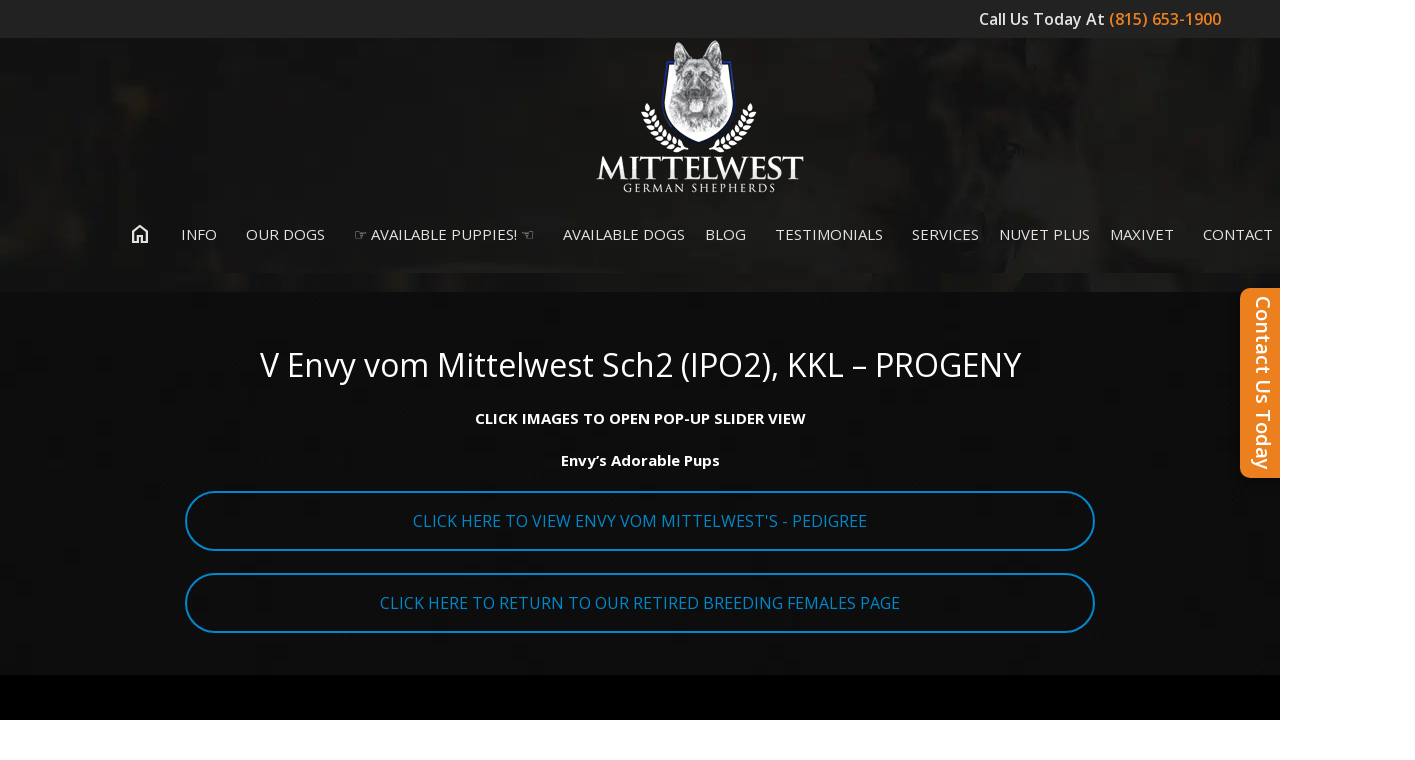

--- FILE ---
content_type: text/html; charset=UTF-8
request_url: https://www.mittelwest.com/our-dogs/breeding-females/retired-breeding-females/v-envy-vom-mittelwest-sch2-kkl/v-envy-vom-mittelwest-sch2-kkl-progeny/
body_size: 24681
content:
<!DOCTYPE html>
<!--[if lt IE 7]>      <html class="no-js lt-ie9 lt-ie8 lt-ie7" lang="en-US" prefix="og: https://ogp.me/ns#"> <![endif]-->
<!--[if IE 7]>         <html class="no-js lt-ie9 lt-ie8" lang="en-US" prefix="og: https://ogp.me/ns#"> <![endif]-->
<!--[if IE 8]>         <html class="no-js lt-ie9" lang="en-US" prefix="og: https://ogp.me/ns#"> <![endif]-->
<!--[if gt IE 8]><!--> <html class="no-js" lang="en-US" prefix="og: https://ogp.me/ns#"> <!--<![endif]-->
<head>
<meta charset="utf-8">
<meta name="viewport" content="width=device-width, initial-scale=1.0">
<meta http-equiv="X-UA-Compatible" content="IE=edge">

<link rel="shortcut icon" type="image/x-icon" href="https://www.mittelwest.com/wp-content/uploads/2016/10/favicon-32x32.png" />
<link rel="alternate" type="application/rss+xml" title="Mittelwest German Shepherds - The Finest German Shepherds In The World! Feed" href="https://www.mittelwest.com/feed/">

            <script data-no-defer="1" data-ezscrex="false" data-cfasync="false" data-pagespeed-no-defer data-cookieconsent="ignore">
                var ctPublicFunctions = {"_ajax_nonce":"e445ff075a","_rest_nonce":"9df272646d","_ajax_url":"\/wp-admin\/admin-ajax.php","_rest_url":"https:\/\/www.mittelwest.com\/wp-json\/","data__cookies_type":"native","data__ajax_type":"rest","data__bot_detector_enabled":"0","data__frontend_data_log_enabled":1,"cookiePrefix":"","wprocket_detected":false,"host_url":"www.mittelwest.com","text__ee_click_to_select":"Click to select the whole data","text__ee_original_email":"The complete one is","text__ee_got_it":"Got it","text__ee_blocked":"Blocked","text__ee_cannot_connect":"Cannot connect","text__ee_cannot_decode":"Can not decode email. Unknown reason","text__ee_email_decoder":"CleanTalk email decoder","text__ee_wait_for_decoding":"The magic is on the way!","text__ee_decoding_process":"Please wait a few seconds while we decode the contact data."}
            </script>
        
            <script data-no-defer="1" data-ezscrex="false" data-cfasync="false" data-pagespeed-no-defer data-cookieconsent="ignore">
                var ctPublic = {"_ajax_nonce":"e445ff075a","settings__forms__check_internal":"0","settings__forms__check_external":"0","settings__forms__force_protection":0,"settings__forms__search_test":"1","settings__forms__wc_add_to_cart":"0","settings__data__bot_detector_enabled":"0","settings__sfw__anti_crawler":0,"blog_home":"https:\/\/www.mittelwest.com\/","pixel__setting":"0","pixel__enabled":false,"pixel__url":null,"data__email_check_before_post":"1","data__email_check_exist_post":0,"data__cookies_type":"native","data__key_is_ok":true,"data__visible_fields_required":true,"wl_brandname":"Anti-Spam by CleanTalk","wl_brandname_short":"CleanTalk","ct_checkjs_key":1667886155,"emailEncoderPassKey":"992e6013ee58c616ab2092cdb0b28d62","bot_detector_forms_excluded":"W10=","advancedCacheExists":false,"varnishCacheExists":false,"wc_ajax_add_to_cart":false}
            </script>
        
<!-- Search Engine Optimization by Rank Math PRO - https://rankmath.com/ -->
<title>Our Dogs - Retired Breeding Females - V Envy vom Mittelwest Sch2 (IPO2), KKL - Progeny - Mittelwest German Shepherds - The Finest German Shepherds In The World!</title>
<meta name="description" content="CLICK IMAGES TO OPEN POP-UP SLIDER VIEW"/>
<meta name="robots" content="follow, index, max-snippet:-1, max-video-preview:-1, max-image-preview:large"/>
<link rel="canonical" href="https://www.mittelwest.com/our-dogs/breeding-females/retired-breeding-females/v-envy-vom-mittelwest-sch2-kkl/v-envy-vom-mittelwest-sch2-kkl-progeny/" />
<meta property="og:locale" content="en_US" />
<meta property="og:type" content="article" />
<meta property="og:title" content="Our Dogs - Retired Breeding Females - V Envy vom Mittelwest Sch2 (IPO2), KKL - Progeny - Mittelwest German Shepherds - The Finest German Shepherds In The World!" />
<meta property="og:description" content="CLICK IMAGES TO OPEN POP-UP SLIDER VIEW" />
<meta property="og:url" content="https://www.mittelwest.com/our-dogs/breeding-females/retired-breeding-females/v-envy-vom-mittelwest-sch2-kkl/v-envy-vom-mittelwest-sch2-kkl-progeny/" />
<meta property="og:site_name" content="Mittelwest German Shepherds - The Finest German Shepherds In The World!" />
<meta property="og:updated_time" content="2020-07-06T14:02:40-05:00" />
<meta property="article:published_time" content="2017-05-19T11:33:35-05:00" />
<meta property="article:modified_time" content="2020-07-06T14:02:40-05:00" />
<meta name="twitter:card" content="summary_large_image" />
<meta name="twitter:title" content="Our Dogs - Retired Breeding Females - V Envy vom Mittelwest Sch2 (IPO2), KKL - Progeny - Mittelwest German Shepherds - The Finest German Shepherds In The World!" />
<meta name="twitter:description" content="CLICK IMAGES TO OPEN POP-UP SLIDER VIEW" />
<meta name="twitter:label1" content="Time to read" />
<meta name="twitter:data1" content="1 minute" />
<script type="application/ld+json" class="rank-math-schema-pro">{"@context":"https://schema.org","@graph":[{"@type":["Person","Organization"],"@id":"https://www.mittelwest.com/#person","name":"Mittelwest German Shepherds - The Finest German Shepherds In The World!"},{"@type":"WebSite","@id":"https://www.mittelwest.com/#website","url":"https://www.mittelwest.com","name":"Mittelwest German Shepherds - The Finest German Shepherds In The World!","publisher":{"@id":"https://www.mittelwest.com/#person"},"inLanguage":"en-US"},{"@type":"WebPage","@id":"https://www.mittelwest.com/our-dogs/breeding-females/retired-breeding-females/v-envy-vom-mittelwest-sch2-kkl/v-envy-vom-mittelwest-sch2-kkl-progeny/#webpage","url":"https://www.mittelwest.com/our-dogs/breeding-females/retired-breeding-females/v-envy-vom-mittelwest-sch2-kkl/v-envy-vom-mittelwest-sch2-kkl-progeny/","name":"Our Dogs - Retired Breeding Females - V Envy vom Mittelwest Sch2 (IPO2), KKL - Progeny - Mittelwest German Shepherds - The Finest German Shepherds In The World!","datePublished":"2017-05-19T11:33:35-05:00","dateModified":"2020-07-06T14:02:40-05:00","isPartOf":{"@id":"https://www.mittelwest.com/#website"},"inLanguage":"en-US"},{"@type":"Person","@id":"https://www.mittelwest.com/our-dogs/breeding-females/retired-breeding-females/v-envy-vom-mittelwest-sch2-kkl/v-envy-vom-mittelwest-sch2-kkl-progeny/#author","name":"Julie Mittelwest","image":{"@type":"ImageObject","@id":"https://secure.gravatar.com/avatar/81d63e6681d3c7bf506d328985aff94a908ff71b47ee428d58b6b118ad2c6211?s=96&amp;d=mm&amp;r=g","url":"https://secure.gravatar.com/avatar/81d63e6681d3c7bf506d328985aff94a908ff71b47ee428d58b6b118ad2c6211?s=96&amp;d=mm&amp;r=g","caption":"Julie Mittelwest","inLanguage":"en-US"}},{"@type":"Article","headline":"Our Dogs - Retired Breeding Females - V Envy vom Mittelwest Sch2 (IPO2), KKL - Progeny - Mittelwest German","datePublished":"2017-05-19T11:33:35-05:00","dateModified":"2020-07-06T14:02:40-05:00","author":{"@id":"https://www.mittelwest.com/our-dogs/breeding-females/retired-breeding-females/v-envy-vom-mittelwest-sch2-kkl/v-envy-vom-mittelwest-sch2-kkl-progeny/#author","name":"Julie Mittelwest"},"publisher":{"@id":"https://www.mittelwest.com/#person"},"description":"CLICK IMAGES TO OPEN POP-UP SLIDER VIEW","name":"Our Dogs - Retired Breeding Females - V Envy vom Mittelwest Sch2 (IPO2), KKL - Progeny - Mittelwest German","@id":"https://www.mittelwest.com/our-dogs/breeding-females/retired-breeding-females/v-envy-vom-mittelwest-sch2-kkl/v-envy-vom-mittelwest-sch2-kkl-progeny/#richSnippet","isPartOf":{"@id":"https://www.mittelwest.com/our-dogs/breeding-females/retired-breeding-females/v-envy-vom-mittelwest-sch2-kkl/v-envy-vom-mittelwest-sch2-kkl-progeny/#webpage"},"inLanguage":"en-US","mainEntityOfPage":{"@id":"https://www.mittelwest.com/our-dogs/breeding-females/retired-breeding-females/v-envy-vom-mittelwest-sch2-kkl/v-envy-vom-mittelwest-sch2-kkl-progeny/#webpage"}}]}</script>
<!-- /Rank Math WordPress SEO plugin -->

<link rel='dns-prefetch' href='//fonts.googleapis.com' />
<link rel='preconnect' href='https://fonts.gstatic.com' crossorigin />
<link rel="alternate" type="application/rss+xml" title="Mittelwest German Shepherds - The Finest German Shepherds In The World! &raquo; Feed" href="https://www.mittelwest.com/feed/" />
<link rel="alternate" type="application/rss+xml" title="Mittelwest German Shepherds - The Finest German Shepherds In The World! &raquo; Comments Feed" href="https://www.mittelwest.com/comments/feed/" />
<link rel="alternate" title="oEmbed (JSON)" type="application/json+oembed" href="https://www.mittelwest.com/wp-json/oembed/1.0/embed?url=https%3A%2F%2Fwww.mittelwest.com%2Four-dogs%2Fbreeding-females%2Fretired-breeding-females%2Fv-envy-vom-mittelwest-sch2-kkl%2Fv-envy-vom-mittelwest-sch2-kkl-progeny%2F" />
<link rel="alternate" title="oEmbed (XML)" type="text/xml+oembed" href="https://www.mittelwest.com/wp-json/oembed/1.0/embed?url=https%3A%2F%2Fwww.mittelwest.com%2Four-dogs%2Fbreeding-females%2Fretired-breeding-females%2Fv-envy-vom-mittelwest-sch2-kkl%2Fv-envy-vom-mittelwest-sch2-kkl-progeny%2F&#038;format=xml" />
<style id='wp-img-auto-sizes-contain-inline-css' type='text/css'>
img:is([sizes=auto i],[sizes^="auto," i]){contain-intrinsic-size:3000px 1500px}
/*# sourceURL=wp-img-auto-sizes-contain-inline-css */
</style>
<style id='wp-emoji-styles-inline-css' type='text/css'>

	img.wp-smiley, img.emoji {
		display: inline !important;
		border: none !important;
		box-shadow: none !important;
		height: 1em !important;
		width: 1em !important;
		margin: 0 0.07em !important;
		vertical-align: -0.1em !important;
		background: none !important;
		padding: 0 !important;
	}
/*# sourceURL=wp-emoji-styles-inline-css */
</style>
<style id='wp-block-library-inline-css' type='text/css'>
:root{--wp-block-synced-color:#7a00df;--wp-block-synced-color--rgb:122,0,223;--wp-bound-block-color:var(--wp-block-synced-color);--wp-editor-canvas-background:#ddd;--wp-admin-theme-color:#007cba;--wp-admin-theme-color--rgb:0,124,186;--wp-admin-theme-color-darker-10:#006ba1;--wp-admin-theme-color-darker-10--rgb:0,107,160.5;--wp-admin-theme-color-darker-20:#005a87;--wp-admin-theme-color-darker-20--rgb:0,90,135;--wp-admin-border-width-focus:2px}@media (min-resolution:192dpi){:root{--wp-admin-border-width-focus:1.5px}}.wp-element-button{cursor:pointer}:root .has-very-light-gray-background-color{background-color:#eee}:root .has-very-dark-gray-background-color{background-color:#313131}:root .has-very-light-gray-color{color:#eee}:root .has-very-dark-gray-color{color:#313131}:root .has-vivid-green-cyan-to-vivid-cyan-blue-gradient-background{background:linear-gradient(135deg,#00d084,#0693e3)}:root .has-purple-crush-gradient-background{background:linear-gradient(135deg,#34e2e4,#4721fb 50%,#ab1dfe)}:root .has-hazy-dawn-gradient-background{background:linear-gradient(135deg,#faaca8,#dad0ec)}:root .has-subdued-olive-gradient-background{background:linear-gradient(135deg,#fafae1,#67a671)}:root .has-atomic-cream-gradient-background{background:linear-gradient(135deg,#fdd79a,#004a59)}:root .has-nightshade-gradient-background{background:linear-gradient(135deg,#330968,#31cdcf)}:root .has-midnight-gradient-background{background:linear-gradient(135deg,#020381,#2874fc)}:root{--wp--preset--font-size--normal:16px;--wp--preset--font-size--huge:42px}.has-regular-font-size{font-size:1em}.has-larger-font-size{font-size:2.625em}.has-normal-font-size{font-size:var(--wp--preset--font-size--normal)}.has-huge-font-size{font-size:var(--wp--preset--font-size--huge)}.has-text-align-center{text-align:center}.has-text-align-left{text-align:left}.has-text-align-right{text-align:right}.has-fit-text{white-space:nowrap!important}#end-resizable-editor-section{display:none}.aligncenter{clear:both}.items-justified-left{justify-content:flex-start}.items-justified-center{justify-content:center}.items-justified-right{justify-content:flex-end}.items-justified-space-between{justify-content:space-between}.screen-reader-text{border:0;clip-path:inset(50%);height:1px;margin:-1px;overflow:hidden;padding:0;position:absolute;width:1px;word-wrap:normal!important}.screen-reader-text:focus{background-color:#ddd;clip-path:none;color:#444;display:block;font-size:1em;height:auto;left:5px;line-height:normal;padding:15px 23px 14px;text-decoration:none;top:5px;width:auto;z-index:100000}html :where(.has-border-color){border-style:solid}html :where([style*=border-top-color]){border-top-style:solid}html :where([style*=border-right-color]){border-right-style:solid}html :where([style*=border-bottom-color]){border-bottom-style:solid}html :where([style*=border-left-color]){border-left-style:solid}html :where([style*=border-width]){border-style:solid}html :where([style*=border-top-width]){border-top-style:solid}html :where([style*=border-right-width]){border-right-style:solid}html :where([style*=border-bottom-width]){border-bottom-style:solid}html :where([style*=border-left-width]){border-left-style:solid}html :where(img[class*=wp-image-]){height:auto;max-width:100%}:where(figure){margin:0 0 1em}html :where(.is-position-sticky){--wp-admin--admin-bar--position-offset:var(--wp-admin--admin-bar--height,0px)}@media screen and (max-width:600px){html :where(.is-position-sticky){--wp-admin--admin-bar--position-offset:0px}}

/*# sourceURL=wp-block-library-inline-css */
</style><style id='global-styles-inline-css' type='text/css'>
:root{--wp--preset--aspect-ratio--square: 1;--wp--preset--aspect-ratio--4-3: 4/3;--wp--preset--aspect-ratio--3-4: 3/4;--wp--preset--aspect-ratio--3-2: 3/2;--wp--preset--aspect-ratio--2-3: 2/3;--wp--preset--aspect-ratio--16-9: 16/9;--wp--preset--aspect-ratio--9-16: 9/16;--wp--preset--color--black: #000000;--wp--preset--color--cyan-bluish-gray: #abb8c3;--wp--preset--color--white: #ffffff;--wp--preset--color--pale-pink: #f78da7;--wp--preset--color--vivid-red: #cf2e2e;--wp--preset--color--luminous-vivid-orange: #ff6900;--wp--preset--color--luminous-vivid-amber: #fcb900;--wp--preset--color--light-green-cyan: #7bdcb5;--wp--preset--color--vivid-green-cyan: #00d084;--wp--preset--color--pale-cyan-blue: #8ed1fc;--wp--preset--color--vivid-cyan-blue: #0693e3;--wp--preset--color--vivid-purple: #9b51e0;--wp--preset--gradient--vivid-cyan-blue-to-vivid-purple: linear-gradient(135deg,rgb(6,147,227) 0%,rgb(155,81,224) 100%);--wp--preset--gradient--light-green-cyan-to-vivid-green-cyan: linear-gradient(135deg,rgb(122,220,180) 0%,rgb(0,208,130) 100%);--wp--preset--gradient--luminous-vivid-amber-to-luminous-vivid-orange: linear-gradient(135deg,rgb(252,185,0) 0%,rgb(255,105,0) 100%);--wp--preset--gradient--luminous-vivid-orange-to-vivid-red: linear-gradient(135deg,rgb(255,105,0) 0%,rgb(207,46,46) 100%);--wp--preset--gradient--very-light-gray-to-cyan-bluish-gray: linear-gradient(135deg,rgb(238,238,238) 0%,rgb(169,184,195) 100%);--wp--preset--gradient--cool-to-warm-spectrum: linear-gradient(135deg,rgb(74,234,220) 0%,rgb(151,120,209) 20%,rgb(207,42,186) 40%,rgb(238,44,130) 60%,rgb(251,105,98) 80%,rgb(254,248,76) 100%);--wp--preset--gradient--blush-light-purple: linear-gradient(135deg,rgb(255,206,236) 0%,rgb(152,150,240) 100%);--wp--preset--gradient--blush-bordeaux: linear-gradient(135deg,rgb(254,205,165) 0%,rgb(254,45,45) 50%,rgb(107,0,62) 100%);--wp--preset--gradient--luminous-dusk: linear-gradient(135deg,rgb(255,203,112) 0%,rgb(199,81,192) 50%,rgb(65,88,208) 100%);--wp--preset--gradient--pale-ocean: linear-gradient(135deg,rgb(255,245,203) 0%,rgb(182,227,212) 50%,rgb(51,167,181) 100%);--wp--preset--gradient--electric-grass: linear-gradient(135deg,rgb(202,248,128) 0%,rgb(113,206,126) 100%);--wp--preset--gradient--midnight: linear-gradient(135deg,rgb(2,3,129) 0%,rgb(40,116,252) 100%);--wp--preset--font-size--small: 13px;--wp--preset--font-size--medium: 20px;--wp--preset--font-size--large: 36px;--wp--preset--font-size--x-large: 42px;--wp--preset--spacing--20: 0.44rem;--wp--preset--spacing--30: 0.67rem;--wp--preset--spacing--40: 1rem;--wp--preset--spacing--50: 1.5rem;--wp--preset--spacing--60: 2.25rem;--wp--preset--spacing--70: 3.38rem;--wp--preset--spacing--80: 5.06rem;--wp--preset--shadow--natural: 6px 6px 9px rgba(0, 0, 0, 0.2);--wp--preset--shadow--deep: 12px 12px 50px rgba(0, 0, 0, 0.4);--wp--preset--shadow--sharp: 6px 6px 0px rgba(0, 0, 0, 0.2);--wp--preset--shadow--outlined: 6px 6px 0px -3px rgb(255, 255, 255), 6px 6px rgb(0, 0, 0);--wp--preset--shadow--crisp: 6px 6px 0px rgb(0, 0, 0);}:where(.is-layout-flex){gap: 0.5em;}:where(.is-layout-grid){gap: 0.5em;}body .is-layout-flex{display: flex;}.is-layout-flex{flex-wrap: wrap;align-items: center;}.is-layout-flex > :is(*, div){margin: 0;}body .is-layout-grid{display: grid;}.is-layout-grid > :is(*, div){margin: 0;}:where(.wp-block-columns.is-layout-flex){gap: 2em;}:where(.wp-block-columns.is-layout-grid){gap: 2em;}:where(.wp-block-post-template.is-layout-flex){gap: 1.25em;}:where(.wp-block-post-template.is-layout-grid){gap: 1.25em;}.has-black-color{color: var(--wp--preset--color--black) !important;}.has-cyan-bluish-gray-color{color: var(--wp--preset--color--cyan-bluish-gray) !important;}.has-white-color{color: var(--wp--preset--color--white) !important;}.has-pale-pink-color{color: var(--wp--preset--color--pale-pink) !important;}.has-vivid-red-color{color: var(--wp--preset--color--vivid-red) !important;}.has-luminous-vivid-orange-color{color: var(--wp--preset--color--luminous-vivid-orange) !important;}.has-luminous-vivid-amber-color{color: var(--wp--preset--color--luminous-vivid-amber) !important;}.has-light-green-cyan-color{color: var(--wp--preset--color--light-green-cyan) !important;}.has-vivid-green-cyan-color{color: var(--wp--preset--color--vivid-green-cyan) !important;}.has-pale-cyan-blue-color{color: var(--wp--preset--color--pale-cyan-blue) !important;}.has-vivid-cyan-blue-color{color: var(--wp--preset--color--vivid-cyan-blue) !important;}.has-vivid-purple-color{color: var(--wp--preset--color--vivid-purple) !important;}.has-black-background-color{background-color: var(--wp--preset--color--black) !important;}.has-cyan-bluish-gray-background-color{background-color: var(--wp--preset--color--cyan-bluish-gray) !important;}.has-white-background-color{background-color: var(--wp--preset--color--white) !important;}.has-pale-pink-background-color{background-color: var(--wp--preset--color--pale-pink) !important;}.has-vivid-red-background-color{background-color: var(--wp--preset--color--vivid-red) !important;}.has-luminous-vivid-orange-background-color{background-color: var(--wp--preset--color--luminous-vivid-orange) !important;}.has-luminous-vivid-amber-background-color{background-color: var(--wp--preset--color--luminous-vivid-amber) !important;}.has-light-green-cyan-background-color{background-color: var(--wp--preset--color--light-green-cyan) !important;}.has-vivid-green-cyan-background-color{background-color: var(--wp--preset--color--vivid-green-cyan) !important;}.has-pale-cyan-blue-background-color{background-color: var(--wp--preset--color--pale-cyan-blue) !important;}.has-vivid-cyan-blue-background-color{background-color: var(--wp--preset--color--vivid-cyan-blue) !important;}.has-vivid-purple-background-color{background-color: var(--wp--preset--color--vivid-purple) !important;}.has-black-border-color{border-color: var(--wp--preset--color--black) !important;}.has-cyan-bluish-gray-border-color{border-color: var(--wp--preset--color--cyan-bluish-gray) !important;}.has-white-border-color{border-color: var(--wp--preset--color--white) !important;}.has-pale-pink-border-color{border-color: var(--wp--preset--color--pale-pink) !important;}.has-vivid-red-border-color{border-color: var(--wp--preset--color--vivid-red) !important;}.has-luminous-vivid-orange-border-color{border-color: var(--wp--preset--color--luminous-vivid-orange) !important;}.has-luminous-vivid-amber-border-color{border-color: var(--wp--preset--color--luminous-vivid-amber) !important;}.has-light-green-cyan-border-color{border-color: var(--wp--preset--color--light-green-cyan) !important;}.has-vivid-green-cyan-border-color{border-color: var(--wp--preset--color--vivid-green-cyan) !important;}.has-pale-cyan-blue-border-color{border-color: var(--wp--preset--color--pale-cyan-blue) !important;}.has-vivid-cyan-blue-border-color{border-color: var(--wp--preset--color--vivid-cyan-blue) !important;}.has-vivid-purple-border-color{border-color: var(--wp--preset--color--vivid-purple) !important;}.has-vivid-cyan-blue-to-vivid-purple-gradient-background{background: var(--wp--preset--gradient--vivid-cyan-blue-to-vivid-purple) !important;}.has-light-green-cyan-to-vivid-green-cyan-gradient-background{background: var(--wp--preset--gradient--light-green-cyan-to-vivid-green-cyan) !important;}.has-luminous-vivid-amber-to-luminous-vivid-orange-gradient-background{background: var(--wp--preset--gradient--luminous-vivid-amber-to-luminous-vivid-orange) !important;}.has-luminous-vivid-orange-to-vivid-red-gradient-background{background: var(--wp--preset--gradient--luminous-vivid-orange-to-vivid-red) !important;}.has-very-light-gray-to-cyan-bluish-gray-gradient-background{background: var(--wp--preset--gradient--very-light-gray-to-cyan-bluish-gray) !important;}.has-cool-to-warm-spectrum-gradient-background{background: var(--wp--preset--gradient--cool-to-warm-spectrum) !important;}.has-blush-light-purple-gradient-background{background: var(--wp--preset--gradient--blush-light-purple) !important;}.has-blush-bordeaux-gradient-background{background: var(--wp--preset--gradient--blush-bordeaux) !important;}.has-luminous-dusk-gradient-background{background: var(--wp--preset--gradient--luminous-dusk) !important;}.has-pale-ocean-gradient-background{background: var(--wp--preset--gradient--pale-ocean) !important;}.has-electric-grass-gradient-background{background: var(--wp--preset--gradient--electric-grass) !important;}.has-midnight-gradient-background{background: var(--wp--preset--gradient--midnight) !important;}.has-small-font-size{font-size: var(--wp--preset--font-size--small) !important;}.has-medium-font-size{font-size: var(--wp--preset--font-size--medium) !important;}.has-large-font-size{font-size: var(--wp--preset--font-size--large) !important;}.has-x-large-font-size{font-size: var(--wp--preset--font-size--x-large) !important;}
/*# sourceURL=global-styles-inline-css */
</style>

<style id='classic-theme-styles-inline-css' type='text/css'>
/*! This file is auto-generated */
.wp-block-button__link{color:#fff;background-color:#32373c;border-radius:9999px;box-shadow:none;text-decoration:none;padding:calc(.667em + 2px) calc(1.333em + 2px);font-size:1.125em}.wp-block-file__button{background:#32373c;color:#fff;text-decoration:none}
/*# sourceURL=/wp-includes/css/classic-themes.min.css */
</style>
<link rel='stylesheet' id='cleantalk-public-css-css' href='https://www.mittelwest.com/wp-content/plugins/cleantalk-spam-protect/css/cleantalk-public.min.css?ver=6.70.1_1766179309' type='text/css' media='all' />
<link rel='stylesheet' id='cleantalk-email-decoder-css-css' href='https://www.mittelwest.com/wp-content/plugins/cleantalk-spam-protect/css/cleantalk-email-decoder.min.css?ver=6.70.1_1766179309' type='text/css' media='all' />
<link rel='stylesheet' id='contact-form-7-css' href='https://www.mittelwest.com/wp-content/plugins/contact-form-7/includes/css/styles.css?ver=5.7.1' type='text/css' media='all' />
<link rel='stylesheet' id='easy_testimonial_style-css' href='https://www.mittelwest.com/wp-content/plugins/easy-testimonials/include/assets/css/style.css?ver=6.9' type='text/css' media='all' />
<link rel='stylesheet' id='video_popup_main_style-css' href='https://www.mittelwest.com/wp-content/plugins/video-popup/assets/css/videoPopup.css?ver=2.0.3' type='text/css' media='all' />
<link rel='stylesheet' id='js_composer_front-css' href='https://www.mittelwest.com/wp-content/plugins/js_composer/assets/css/js_composer.min.css?ver=8.5' type='text/css' media='all' />
<link rel='stylesheet' id='bsf-Defaults-css' href='https://www.mittelwest.com/wp-content/uploads/smile_fonts/Defaults/Defaults.css?ver=3.21.2' type='text/css' media='all' />
<link rel='stylesheet' id='bsf-icomoon-css' href='https://www.mittelwest.com/wp-content/uploads/smile_fonts/icomoon/icomoon.css?ver=3.21.2' type='text/css' media='all' />
<link rel='stylesheet' id='horseclub_bootstrap-css' href='https://www.mittelwest.com/wp-content/themes/horseclub/assets/css/bootstrap.css' type='text/css' media='all' />
<link rel='stylesheet' id='horseclub_theme-css' href='https://www.mittelwest.com/wp-content/themes/horseclub/assets/css/horseclub.css?ver=1.0' type='text/css' media='all' />
<link rel='stylesheet' id='horsclub_child-css' href='https://www.mittelwest.com/wp-content/themes/horseclub-child/style.css' type='text/css' media='all' />
<link rel='stylesheet' id='horseclub_theme-custom-css' href='https://www.mittelwest.com/wp-content/themes/horseclub-child/custom-skin.css' type='text/css' media='all' />
<link rel="preload" as="style" href="https://fonts.googleapis.com/css?family=Lato:400%7COpen%20Sans:400,600&#038;display=swap&#038;ver=1767828814" /><link rel="stylesheet" href="https://fonts.googleapis.com/css?family=Lato:400%7COpen%20Sans:400,600&#038;display=swap&#038;ver=1767828814" media="print" onload="this.media='all'"><noscript><link rel="stylesheet" href="https://fonts.googleapis.com/css?family=Lato:400%7COpen%20Sans:400,600&#038;display=swap&#038;ver=1767828814" /></noscript><script type="text/javascript" src="https://www.mittelwest.com/wp-content/plugins/cleantalk-spam-protect/js/apbct-public-bundle_gathering.min.js?ver=6.70.1_1766179309" id="apbct-public-bundle_gathering.min-js-js"></script>
<script type="text/javascript" src="https://www.mittelwest.com/wp-includes/js/jquery/jquery.min.js?ver=3.7.1" id="jquery-core-js"></script>
<script type="text/javascript" src="https://www.mittelwest.com/wp-includes/js/jquery/jquery-migrate.min.js?ver=3.4.1" id="jquery-migrate-js"></script>
<script type="text/javascript" src="//www.mittelwest.com/wp-content/plugins/revslider/sr6/assets/js/rbtools.min.js?ver=6.7.40" async id="tp-tools-js"></script>
<script type="text/javascript" src="//www.mittelwest.com/wp-content/plugins/revslider/sr6/assets/js/rs6.min.js?ver=6.7.40" async id="revmin-js"></script>
<script type="text/javascript" id="video_popup_main_modal-js-extra">
/* <![CDATA[ */
var theVideoPopupGeneralOptions = {"wrap_close":"false","no_cookie":"false","debug":"0"};
//# sourceURL=video_popup_main_modal-js-extra
/* ]]> */
</script>
<script type="text/javascript" src="https://www.mittelwest.com/wp-content/plugins/video-popup/assets/js/videoPopup.js?ver=2.0.3" id="video_popup_main_modal-js"></script>
<script type="text/javascript" id="analytify-events-tracking-js-extra">
/* <![CDATA[ */
var analytify_events_tracking = {"ajaxurl":"https://www.mittelwest.com/wp-admin/admin-ajax.php","tracking_mode":"gtag","ga_mode":"ga4","tracking_code":"G-5NNMXBZPYC","is_track_user":"1","root_domain":"mittelwest.com","affiliate_link":"","download_extension":"zip|mp3*|mpe*g|pdf|docx*|pptx*|xlsx*|rar*","anchor_tracking":""};
//# sourceURL=analytify-events-tracking-js-extra
/* ]]> */
</script>
<script type="text/javascript" src="https://www.mittelwest.com/wp-content/plugins/wp-analytify-pro/inc/modules/events-tracking/assets/js/analytify-events-tracking.min.js?ver=8.0.2" id="analytify-events-tracking-js"></script>
<script type="text/javascript" src="https://www.mittelwest.com/wp-content/themes/horseclub/assets/js/vendor/modernizr-2.6.2.min.js" id="horseclub_modernizr-js"></script>
<script type="text/javascript" id="easy-testimonials-reveal-js-extra">
/* <![CDATA[ */
var easy_testimonials_reveal = {"show_less_text":"Show Less"};
//# sourceURL=easy-testimonials-reveal-js-extra
/* ]]> */
</script>
<script type="text/javascript" src="https://www.mittelwest.com/wp-content/plugins/easy-testimonials/include/assets/js/easy-testimonials-reveal.js?ver=6.9" id="easy-testimonials-reveal-js"></script>
<script></script><link rel="https://api.w.org/" href="https://www.mittelwest.com/wp-json/" /><link rel="alternate" title="JSON" type="application/json" href="https://www.mittelwest.com/wp-json/wp/v2/pages/14974" /><link rel="EditURI" type="application/rsd+xml" title="RSD" href="https://www.mittelwest.com/xmlrpc.php?rsd" />

<link rel='shortlink' href='https://www.mittelwest.com/?p=14974' />
<meta name="generator" content="Redux 4.5.10" />
<script type="text/javascript" src='//www.mittelwest.com/wp-content/uploads/custom-css-js/14015.js?v=8994'></script>
<!-- start Simple Custom CSS and JS -->
<script type="text/javascript">
jQuery(function($){
$("menu-item-5300 a:first").click(function() {
   return false;
});
$("#menu-item-12489 a:first").click(function() {
   return false;
});
$("#menu-item-12506 a:first").click(function() {
   return false;
});
$("#menu-item-12513 a:first").click(function() {
   return false;
});$("#menu-item-12521 a:first").click(function() {
   return false;
});
$("#menu-item-12522 a:first").click(function() {
   return false;
});$("#menu-item-12505 a:first").click(function() {
   return false;
});
});</script>
<!-- end Simple Custom CSS and JS -->
<style type="text/css" media="screen"></style><style type="text/css" media="screen">@media (max-width: 728px) {}</style><style type="text/css" media="screen">@media (max-width: 320px) {}</style><script type="text/javascript">var kwcodeid = 403; var kwcid=141; var kwurl = 'https://almostillegalads.calltrack.co/';</script> <script type="text/javascript" src="https://cdn.calltrack.co/static/keyword-tracking.js"></script>
<link rel="stylesheet" href="https://fonts.googleapis.com/css2?family=Material+Symbols+Outlined:opsz,wght,FILL,GRAD@24,400,0,0&icon_names=home" />
<script type="text/javascript">
(function(url){
	if(/(?:Chrome\/26\.0\.1410\.63 Safari\/537\.31|WordfenceTestMonBot)/.test(navigator.userAgent)){ return; }
	var addEvent = function(evt, handler) {
		if (window.addEventListener) {
			document.addEventListener(evt, handler, false);
		} else if (window.attachEvent) {
			document.attachEvent('on' + evt, handler);
		}
	};
	var removeEvent = function(evt, handler) {
		if (window.removeEventListener) {
			document.removeEventListener(evt, handler, false);
		} else if (window.detachEvent) {
			document.detachEvent('on' + evt, handler);
		}
	};
	var evts = 'contextmenu dblclick drag dragend dragenter dragleave dragover dragstart drop keydown keypress keyup mousedown mousemove mouseout mouseover mouseup mousewheel scroll'.split(' ');
	var logHuman = function() {
		if (window.wfLogHumanRan) { return; }
		window.wfLogHumanRan = true;
		var wfscr = document.createElement('script');
		wfscr.type = 'text/javascript';
		wfscr.async = true;
		wfscr.src = url + '&r=' + Math.random();
		(document.getElementsByTagName('head')[0]||document.getElementsByTagName('body')[0]).appendChild(wfscr);
		for (var i = 0; i < evts.length; i++) {
			removeEvent(evts[i], logHuman);
		}
	};
	for (var i = 0; i < evts.length; i++) {
		addEvent(evts[i], logHuman);
	}
})('//www.mittelwest.com/?wordfence_lh=1&hid=1A2FE9BA24424FFE0C81B2E93D1C1B36');
</script><!-- This code is added by Analytify (8.0.1) https://analytify.io/ !-->
						<script async src="https://www.googletagmanager.com/gtag/js?id=G-5NNMXBZPYC"></script>
			<script>
			window.dataLayer = window.dataLayer || [];
			function gtag(){dataLayer.push(arguments);}
			gtag('js', new Date());

			const configuration = {"anonymize_ip":"false","forceSSL":"false","allow_display_features":"true","debug_mode":true};
			const gaID = 'G-5NNMXBZPYC';

			
			gtag('config', gaID, configuration);

			
			</script>

			<!-- This code is added by Analytify (8.0.1) !--><style type="text/css">#logo {margin-top:10px;}.topclass.topclass-shrink #logo #uplogo img {margin-top:0px;}#logo {padding-bottom:0px;}#logo {margin-left:0px;}.normal.light .topclass{background:rgba(0, 0, 0, 0.6) !important;}@media (min-width: 1025px) {.topclass{background-image:url(https://www.mittelwest.com/wp-content/uploads/2016/08/inner-header_img.jpg) !important}}#logo {margin-right:0px;}.normal .topclass.topclass-shrink {background: !important;}.topbarmenu ul li.menu_icon a i {font-size:14px;}#nav-main, .search_menu, .shop_icon, .popup_menuo {margin-top:0px;}#nav-main ul.sf-menu li.current_page_item>a {color:#FF8B21 !important;}.topclass-shrink #nav-main ul.sf-menu a {color: !important;}.topclass.topclass-shrink #nav-main, .topclass.topclass-shrink .shop_icon, .topclass.topclass-shrink .search_menu, .topclass.topclass-shrink .popup_menuo {margin-top:0px;}.top-bar-section {background:#222222;}.topbarmenu ul li {margin-right:0px;}ul.sf-dropdown-menu{margin-top:0px !important;}.topbarmenu ul li {font-family:Open Sans;}.wrap.maincontent {background:#0E0E0E !important;}.search_menu i,.shop_icon a, .search_menu i {color: !important;}.nav-trigger-case .up-menu-icon i {color: !important;}#toggle-menu span {background: !important;}/* mouse over link */
a:hover {
    color: #ffffff;
}

.datahead {
display: none;
}

.page-id-9070 .maincontent > .vc_row {
    background-image: url(https://www.mittelwest.com/wp-content/uploads/2016/11/wonder-lake-shutzhund-club-mittelwest-german-shepherds.jpg) !important;
    background-size: 100%;
    background-attachment: fixed;
}

.wpb_flexslider .flex-control-paging li a.flex-active {
    background: #ffffff !important;
}
.wpb_flexslider .flex-control-paging li a {
    background: rgb(0, 136, 204) !important;
}

th.show_table {
    color: #FFFFFF;
}

.page-id-7393 .title1 {
    display: none;
}
.wpcf7 #form2 input.wpcf7-submit {
    color: #0e0e0e!important;
    border: 1px solid #fefefe!important;
    background: white !important;
    border-radius: 4px !important;
}
.wpcf7 #form2 input.wpcf7-submit:hover {
    background: #d0d0d0 !important;
}

.page-id-6709 .maincontent > .vc_row {
    background-image: url(https://www.mittelwest.com/wp-content/uploads/2016/12/mittelwest-german-shepherds-at-search-rescue-cadaver-recovery-background.jpg) !important;
    background-size: 100%;
    background-attachment: fixed;
}
.footercopy{padding-bottom:10px !important;}
#html5-watermark{display: none !important;}
.img-full{width: 100% !important;margin:0;display:block;}
.img-full img{overflow: auto;}
.progeny-slider{
    z-index: 6;
white-space: nowrap;
font-size: 14px;
line-height: 14px;
font-weight: 500;
color: rgb(255, 255, 255);
font-family: Roboto;
background-color: rgba(0, 0, 0, 0.75);
border-color: rgb(0, 0, 0);
outline: currentcolor none medium;
box-shadow: rgb(153, 153, 153) 0px 0px 0px 0px;
box-sizing: border-box;
cursor: pointer;
visibility: inherit;
transition: none 0s ease 0s;
text-align: inherit;
padding: 10px 30px;
letter-spacing: 0px;
min-height: 0px;
min-width: 0px;
max-height: none;
max-width: none;
opacity: 1;
transform: translate3d(0px, 0px, 0px);
transform-origin: 50% 50% 0px;
}
div.ppt {
    color: #fff;
    font-size: 14px;
    text-align: center !important;
    font-weight:700;
}
div.pp_overlay {
opacity:0.9 !important;
}
.tp-tabs, .tp-thumbs, .tp-bullets {
    top: 30px !important;
}
/*.tp-thumb-mask::before{content:"Jump To" !important;text-align:center;margin-bottom:10px;}*/
.email-cta-float{
	position:fixed;
	width:40px;
	height:190px;
	top:40%;
	right:0px;
	background-color:#ec801e;
	color:#FFF;
	/*border-radius:50px;*/
	text-align:center;
	font-size: 25px;
	cursor:pointer;
	border-radius:10px 0px 0px 10px;
	box-shadow: -1px 2px 10px 0px #00000080;
	font-weight:600;	
}</style><meta name="generator" content="Powered by WPBakery Page Builder - drag and drop page builder for WordPress."/>
<meta name="generator" content="Powered by Slider Revolution 6.7.40 - responsive, Mobile-Friendly Slider Plugin for WordPress with comfortable drag and drop interface." />
<style type="text/css">.saboxplugin-wrap{-webkit-box-sizing:border-box;-moz-box-sizing:border-box;-ms-box-sizing:border-box;box-sizing:border-box;border:1px solid #eee;width:100%;clear:both;display:block;overflow:hidden;word-wrap:break-word;position:relative}.saboxplugin-wrap .saboxplugin-gravatar{float:left;padding:0 20px 20px 20px}.saboxplugin-wrap .saboxplugin-gravatar img{max-width:100px;height:auto;border-radius:0;}.saboxplugin-wrap .saboxplugin-authorname{font-size:18px;line-height:1;margin:20px 0 0 20px;display:block}.saboxplugin-wrap .saboxplugin-authorname a{text-decoration:none}.saboxplugin-wrap .saboxplugin-authorname a:focus{outline:0}.saboxplugin-wrap .saboxplugin-desc{display:block;margin:5px 20px}.saboxplugin-wrap .saboxplugin-desc a{text-decoration:underline}.saboxplugin-wrap .saboxplugin-desc p{margin:5px 0 12px}.saboxplugin-wrap .saboxplugin-web{margin:0 20px 15px;text-align:left}.saboxplugin-wrap .sab-web-position{text-align:right}.saboxplugin-wrap .saboxplugin-web a{color:#ccc;text-decoration:none}.saboxplugin-wrap .saboxplugin-socials{position:relative;display:block;background:#fcfcfc;padding:5px;border-top:1px solid #eee}.saboxplugin-wrap .saboxplugin-socials a svg{width:20px;height:20px}.saboxplugin-wrap .saboxplugin-socials a svg .st2{fill:#fff; transform-origin:center center;}.saboxplugin-wrap .saboxplugin-socials a svg .st1{fill:rgba(0,0,0,.3)}.saboxplugin-wrap .saboxplugin-socials a:hover{opacity:.8;-webkit-transition:opacity .4s;-moz-transition:opacity .4s;-o-transition:opacity .4s;transition:opacity .4s;box-shadow:none!important;-webkit-box-shadow:none!important}.saboxplugin-wrap .saboxplugin-socials .saboxplugin-icon-color{box-shadow:none;padding:0;border:0;-webkit-transition:opacity .4s;-moz-transition:opacity .4s;-o-transition:opacity .4s;transition:opacity .4s;display:inline-block;color:#fff;font-size:0;text-decoration:inherit;margin:5px;-webkit-border-radius:0;-moz-border-radius:0;-ms-border-radius:0;-o-border-radius:0;border-radius:0;overflow:hidden}.saboxplugin-wrap .saboxplugin-socials .saboxplugin-icon-grey{text-decoration:inherit;box-shadow:none;position:relative;display:-moz-inline-stack;display:inline-block;vertical-align:middle;zoom:1;margin:10px 5px;color:#444;fill:#444}.clearfix:after,.clearfix:before{content:' ';display:table;line-height:0;clear:both}.ie7 .clearfix{zoom:1}.saboxplugin-socials.sabox-colored .saboxplugin-icon-color .sab-twitch{border-color:#38245c}.saboxplugin-socials.sabox-colored .saboxplugin-icon-color .sab-behance{border-color:#003eb0}.saboxplugin-socials.sabox-colored .saboxplugin-icon-color .sab-deviantart{border-color:#036824}.saboxplugin-socials.sabox-colored .saboxplugin-icon-color .sab-digg{border-color:#00327c}.saboxplugin-socials.sabox-colored .saboxplugin-icon-color .sab-dribbble{border-color:#ba1655}.saboxplugin-socials.sabox-colored .saboxplugin-icon-color .sab-facebook{border-color:#1e2e4f}.saboxplugin-socials.sabox-colored .saboxplugin-icon-color .sab-flickr{border-color:#003576}.saboxplugin-socials.sabox-colored .saboxplugin-icon-color .sab-github{border-color:#264874}.saboxplugin-socials.sabox-colored .saboxplugin-icon-color .sab-google{border-color:#0b51c5}.saboxplugin-socials.sabox-colored .saboxplugin-icon-color .sab-html5{border-color:#902e13}.saboxplugin-socials.sabox-colored .saboxplugin-icon-color .sab-instagram{border-color:#1630aa}.saboxplugin-socials.sabox-colored .saboxplugin-icon-color .sab-linkedin{border-color:#00344f}.saboxplugin-socials.sabox-colored .saboxplugin-icon-color .sab-pinterest{border-color:#5b040e}.saboxplugin-socials.sabox-colored .saboxplugin-icon-color .sab-reddit{border-color:#992900}.saboxplugin-socials.sabox-colored .saboxplugin-icon-color .sab-rss{border-color:#a43b0a}.saboxplugin-socials.sabox-colored .saboxplugin-icon-color .sab-sharethis{border-color:#5d8420}.saboxplugin-socials.sabox-colored .saboxplugin-icon-color .sab-soundcloud{border-color:#995200}.saboxplugin-socials.sabox-colored .saboxplugin-icon-color .sab-spotify{border-color:#0f612c}.saboxplugin-socials.sabox-colored .saboxplugin-icon-color .sab-stackoverflow{border-color:#a95009}.saboxplugin-socials.sabox-colored .saboxplugin-icon-color .sab-steam{border-color:#006388}.saboxplugin-socials.sabox-colored .saboxplugin-icon-color .sab-user_email{border-color:#b84e05}.saboxplugin-socials.sabox-colored .saboxplugin-icon-color .sab-tumblr{border-color:#10151b}.saboxplugin-socials.sabox-colored .saboxplugin-icon-color .sab-twitter{border-color:#0967a0}.saboxplugin-socials.sabox-colored .saboxplugin-icon-color .sab-vimeo{border-color:#0d7091}.saboxplugin-socials.sabox-colored .saboxplugin-icon-color .sab-windows{border-color:#003f71}.saboxplugin-socials.sabox-colored .saboxplugin-icon-color .sab-whatsapp{border-color:#003f71}.saboxplugin-socials.sabox-colored .saboxplugin-icon-color .sab-wordpress{border-color:#0f3647}.saboxplugin-socials.sabox-colored .saboxplugin-icon-color .sab-yahoo{border-color:#14002d}.saboxplugin-socials.sabox-colored .saboxplugin-icon-color .sab-youtube{border-color:#900}.saboxplugin-socials.sabox-colored .saboxplugin-icon-color .sab-xing{border-color:#000202}.saboxplugin-socials.sabox-colored .saboxplugin-icon-color .sab-mixcloud{border-color:#2475a0}.saboxplugin-socials.sabox-colored .saboxplugin-icon-color .sab-vk{border-color:#243549}.saboxplugin-socials.sabox-colored .saboxplugin-icon-color .sab-medium{border-color:#00452c}.saboxplugin-socials.sabox-colored .saboxplugin-icon-color .sab-quora{border-color:#420e00}.saboxplugin-socials.sabox-colored .saboxplugin-icon-color .sab-meetup{border-color:#9b181c}.saboxplugin-socials.sabox-colored .saboxplugin-icon-color .sab-goodreads{border-color:#000}.saboxplugin-socials.sabox-colored .saboxplugin-icon-color .sab-snapchat{border-color:#999700}.saboxplugin-socials.sabox-colored .saboxplugin-icon-color .sab-500px{border-color:#00557f}.saboxplugin-socials.sabox-colored .saboxplugin-icon-color .sab-mastodont{border-color:#185886}.sabox-plus-item{margin-bottom:20px}@media screen and (max-width:480px){.saboxplugin-wrap{text-align:center}.saboxplugin-wrap .saboxplugin-gravatar{float:none;padding:20px 0;text-align:center;margin:0 auto;display:block}.saboxplugin-wrap .saboxplugin-gravatar img{float:none;display:inline-block;display:-moz-inline-stack;vertical-align:middle;zoom:1}.saboxplugin-wrap .saboxplugin-desc{margin:0 10px 20px;text-align:center}.saboxplugin-wrap .saboxplugin-authorname{text-align:center;margin:10px 0 20px}}body .saboxplugin-authorname a,body .saboxplugin-authorname a:hover{box-shadow:none;-webkit-box-shadow:none}a.sab-profile-edit{font-size:16px!important;line-height:1!important}.sab-edit-settings a,a.sab-profile-edit{color:#0073aa!important;box-shadow:none!important;-webkit-box-shadow:none!important}.sab-edit-settings{margin-right:15px;position:absolute;right:0;z-index:2;bottom:10px;line-height:20px}.sab-edit-settings i{margin-left:5px}.saboxplugin-socials{line-height:1!important}.rtl .saboxplugin-wrap .saboxplugin-gravatar{float:right}.rtl .saboxplugin-wrap .saboxplugin-authorname{display:flex;align-items:center}.rtl .saboxplugin-wrap .saboxplugin-authorname .sab-profile-edit{margin-right:10px}.rtl .sab-edit-settings{right:auto;left:0}img.sab-custom-avatar{max-width:75px;}.saboxplugin-wrap {margin-top:0px; margin-bottom:0px; padding: 0px 0px }.saboxplugin-wrap .saboxplugin-authorname {font-size:18px; line-height:25px;}.saboxplugin-wrap .saboxplugin-desc p, .saboxplugin-wrap .saboxplugin-desc {font-size:14px !important; line-height:21px !important;}.saboxplugin-wrap .saboxplugin-web {font-size:14px;}.saboxplugin-wrap .saboxplugin-socials a svg {width:18px;height:18px;}</style><script>function setREVStartSize(e){
			//window.requestAnimationFrame(function() {
				window.RSIW = window.RSIW===undefined ? window.innerWidth : window.RSIW;
				window.RSIH = window.RSIH===undefined ? window.innerHeight : window.RSIH;
				try {
					var pw = document.getElementById(e.c).parentNode.offsetWidth,
						newh;
					pw = pw===0 || isNaN(pw) || (e.l=="fullwidth" || e.layout=="fullwidth") ? window.RSIW : pw;
					e.tabw = e.tabw===undefined ? 0 : parseInt(e.tabw);
					e.thumbw = e.thumbw===undefined ? 0 : parseInt(e.thumbw);
					e.tabh = e.tabh===undefined ? 0 : parseInt(e.tabh);
					e.thumbh = e.thumbh===undefined ? 0 : parseInt(e.thumbh);
					e.tabhide = e.tabhide===undefined ? 0 : parseInt(e.tabhide);
					e.thumbhide = e.thumbhide===undefined ? 0 : parseInt(e.thumbhide);
					e.mh = e.mh===undefined || e.mh=="" || e.mh==="auto" ? 0 : parseInt(e.mh,0);
					if(e.layout==="fullscreen" || e.l==="fullscreen")
						newh = Math.max(e.mh,window.RSIH);
					else{
						e.gw = Array.isArray(e.gw) ? e.gw : [e.gw];
						for (var i in e.rl) if (e.gw[i]===undefined || e.gw[i]===0) e.gw[i] = e.gw[i-1];
						e.gh = e.el===undefined || e.el==="" || (Array.isArray(e.el) && e.el.length==0)? e.gh : e.el;
						e.gh = Array.isArray(e.gh) ? e.gh : [e.gh];
						for (var i in e.rl) if (e.gh[i]===undefined || e.gh[i]===0) e.gh[i] = e.gh[i-1];
											
						var nl = new Array(e.rl.length),
							ix = 0,
							sl;
						e.tabw = e.tabhide>=pw ? 0 : e.tabw;
						e.thumbw = e.thumbhide>=pw ? 0 : e.thumbw;
						e.tabh = e.tabhide>=pw ? 0 : e.tabh;
						e.thumbh = e.thumbhide>=pw ? 0 : e.thumbh;
						for (var i in e.rl) nl[i] = e.rl[i]<window.RSIW ? 0 : e.rl[i];
						sl = nl[0];
						for (var i in nl) if (sl>nl[i] && nl[i]>0) { sl = nl[i]; ix=i;}
						var m = pw>(e.gw[ix]+e.tabw+e.thumbw) ? 1 : (pw-(e.tabw+e.thumbw)) / (e.gw[ix]);
						newh =  (e.gh[ix] * m) + (e.tabh + e.thumbh);
					}
					var el = document.getElementById(e.c);
					if (el!==null && el) el.style.height = newh+"px";
					el = document.getElementById(e.c+"_wrapper");
					if (el!==null && el) {
						el.style.height = newh+"px";
						el.style.display = "block";
					}
				} catch(e){
					console.log("Failure at Presize of Slider:" + e)
				}
			//});
		  };</script>
		<style type="text/css" id="wp-custom-css">
			/*
You can add your own CSS here.

Click the help icon above to learn more.
*/
.material-symbols-outlined{
	line-height:69px;
}
.topclass-shrink .material-symbols-outlined{
	line-height:52px !important;
}

#menu-item-12514 .fa{
	display:none;
}
.jt1 .flexslider .slides img {
    width: auto !important;
     margin: 0 auto;
}
.vc_btn3.vc_btn3-size-xs {
    padding-top: 4px !important;
    padding-bottom: 4px !important;
}
div.sticky {
  position: -webkit-sticky;
  position: sticky;
  top: 0;
  width: 200px;
}
*{padding:0;margin:0;}

.cta-float{
	position:fixed;
	width:60px;
	height:60px;
	bottom:15px;
	right:95px;
	background-color:#ec801e;
	color:#FFF;
	border-radius:50px;
	text-align:center;
	font-size: 25px;
	
}

.phone-cta-float{
	margin-top:19px;
}

/*email cta float*/

.right-cta a{
writing-mode: vertical-rl;
text-orientation: mixed;
	padding-right: px;
	font-size:20px;
	line-height:1.7;

}
.mail-cta-float{
	margin-top:19px;
}
/*Modal*/

/* The Modal (background) */
.modal {
  display: none; /* Hidden by default */
  position: fixed; /* Stay in place */
z-index: 10000; /* Sit on top */
  padding-top: 100px; /* Location of the box */
  left: 0;
  top: 0;
  width: 100%; /* Full width */
  height: 100%; /* Full height */
  overflow: auto; /* Enable scroll if needed */
  background-color: rgb(0,0,0); /* Fallback color */
  background-color: rgba(0,0,0,0.4); /* Black w/ opacity */
	transition: top 0.4s, opacity 0.4s;
}

/* Modal Content */
.modal-content {
  position: relative;
  background-color: #fefefe;
  margin: auto;
  padding: 0;
  border: 1px solid #888;
  width: 35%;
  box-shadow: 0 4px 8px 0 rgba(0,0,0,0.2),0 6px 20px 0 rgba(0,0,0,0.19);
  -webkit-animation-name: animatetop;
  -webkit-animation-duration: 0.4s;
  animation-name: animatetop;
  animation-duration: 0.4s
}

/*responsive modal*/
@media only screen and (max-width: 1024px) {
  .modal-content {
    width: 80%;
  }
}

/* Add Animation */
@-webkit-keyframes animatetop {
  from {right:-300px; opacity:0} 
  to {right:10px; opacity:1}
}

@keyframes animatetop {
  from {right:-300px; opacity:0}
  to {right:10px; opacity:1}
}

/* The Close Button */
.close {
  color: white;
  float: right;
  font-size: 28px;
  font-weight: bold;
	margin-top:0;
}

.close:hover,
.close:focus {
  color: #000;
  text-decoration: none;
  cursor: pointer;
}

.modal-header {
  padding: 7px 18px 10px 18px;
  background-color: #ec801e;
  color: white;
	text-align:center;
}

.modal-body {padding: 2px 16px;background:#000000c7;text-align:center;}

.modal-footer {
  padding: 2px 16px;
  background-color: #ec801e;
  color: white;
}
#form2 input[type="text"], #form2 input[type="password"], #form2 input[type="datetime"], #form2 input[type="datetime-local"], #form2 input[type="date"], #form2 input[type="month"], #form2 input[type="time"], #form2 input[type="week"], #form2 input[type="number"], #form2 input[type="email"], #form2 input[type="url"], #form2 input[type="search"], #form2 input[type="tel"], #form2 input[type="color"], #form2 .uneditable-input {
    width: 100% !important;
}
.email-julie-font button{font-size:15px !important;font-weight:bold;}

@media only screen and (max-width: 320px) {
  .progeny-responsive img {
    width: 330px !important;
		height: 330px !important;
		display:none;
  }
}

.right-cta a {
    z-index: 1000 !important;
}
.post-template-blog-post-template .maincontent, .blog_data_inner, .blog_data_share{
	background-image: url('https://www.mittelwest.com/wp-content/uploads/2019/04/background_images_inner-contain.jpg');
	background-size:auto;
	background-position:center;
	background-repeat:repeat;
}
.blog-post-template .vc_column-inner{
	padding-left:0px !important;
}
.blog-post-template .datahead{
	display:block;
}
.blog-post-template .entry-title{
	  line-height: 28px;
    padding-bottom: 7px;
    font-size: 44px;
    display: inline-block;
}
.blog-post-template .entry-content p, .blog-post-template .entry-content li span, .blog-post-template .entry-content li{
		margin-bottom:20px !important;
}
.blog-post-template .entry-content ul li::marker, .blog-post-template .entry-content ol li::marker {
  color: #9f7602;
}
.blog-post-template .entry-content h2{
	margin-bottom:40px !important;
	display:inline-block;
}
.hide-for-now{
	display:none;
}
@media (min-width: 1200px){
.enable_sticky .container {
    width: 1400px;
	padding:10px 0;
	}
	.top-bar-section{
		width:100%;
		position:fixed;
		top:0px;
	}
	#up_topbar{
		margin-top:10px;
	}
}
@media only screen and (max-width: 767px){
	.blog-post-template .entry-content p, .blog-post-template .entry-content li span, .blog-post-template .entry-content li, .blog-post-template .entry-content h2{
		text-align:left !important;
	}
}
@media only screen and (max-width: 1025px){
	.sub-menu{
		display:none;
	}
}
		</style>
		<style id="horseclub_usefulpi-dynamic-css" title="dynamic-css" class="redux-options-output">header #logo a.brand,.logofont{font-family:Lato;text-align:inherit;line-height:40px;font-weight:400;font-style:normal;font-size:32px;}h1{font-family:"Open Sans";line-height:38px;font-weight:400;font-style:normal;font-size:38px;}h2{font-family:"Open Sans";line-height:32px;font-weight:normal;font-style:normal;font-size:27px;}h3{font-family:"Open Sans";line-height:28px;font-weight:400;font-style:normal;font-size:22px;}h4{font-family:"Open Sans";line-height:25px;font-weight:normal;font-style:normal;color:#ffffff;font-size:19px;}h5{font-family:"Open Sans";line-height:42px;font-weight:600;font-style:normal;font-size:18px;}h6{font-family:"Open Sans";line-height:25px;font-weight:600;font-style:normal;font-size:17px;}body{font-family:"Open Sans";line-height:22px;font-weight:400;font-style:normal;color:#ffffff;font-size:15px;}#nav-main ul.sf-menu a{font-family:"Open Sans";font-weight:normal;font-style:normal;color:#e3e3e3;font-size:15px;}.nav-inner .up-mobnav, .up-mobile-nav .nav-inner li a,.nav-trigger-case{font-family:Lato;line-height:20px;font-weight:400;font-style:normal;font-size:16px;}</style><style type="text/css" data-type="vc_shortcodes-default-css">.vc_do_btn{margin-bottom:22px;}.vc_do_btn{margin-bottom:22px;}</style><style type="text/css" data-type="vc_shortcodes-custom-css">.vc_custom_1478467788409{padding-top: 50px !important;padding-bottom: 20px !important;background-image: url(https://www.mittelwest.com/wp-content/uploads/2014/08/background_images_inner.jpg?id=5427) !important;}.vc_custom_1495211519815{padding-bottom: 10px !important;}.vc_custom_1480706133033{padding-bottom: 20px !important;}.vc_custom_1478467800322{padding-top: 20px !important;}</style><noscript><style> .wpb_animate_when_almost_visible { opacity: 1; }</style></noscript><link rel='stylesheet' id='redux-custom-fonts-css' href='//www.mittelwest.com/wp-content/uploads/redux/custom-fonts/fonts.css?ver=1674162044' type='text/css' media='all' />
<link rel='stylesheet' id='rs-plugin-settings-css' href='//www.mittelwest.com/wp-content/plugins/revslider/sr6/assets/css/rs6.css?ver=6.7.40' type='text/css' media='all' />
<style id='rs-plugin-settings-inline-css' type='text/css'>
#rs-demo-id {}
/*# sourceURL=rs-plugin-settings-inline-css */
</style>
</head>
<body data-rsssl=1 class="wp-singular page-template page-template-page-fullwidth page-template-page-fullwidth-php page page-id-14974 page-child parent-pageid-14971 wp-theme-horseclub wp-child-theme-horseclub-child wide  button_b v-envy-vom-mittelwest-sch2-kkl-progeny wpb-js-composer js-comp-ver-8.5 vc_responsive modula-best-grid-gallery">
<div id="wrapper" class="container">
 
   
 
<!-- Google Tag Manager (noscript) -->
<noscript><iframe src="https://www.googletagmanager.com/ns.html?id=GTM-K6Z9SBRB"
height="0" width="0" style="display:none;visibility:hidden"></iframe></noscript>
<!-- End Google Tag Manager (noscript) -->
 <!-- Search Nav Formst -->
 <header class="normal  white">

    <div class="top-bar-section">
 <div class="container tbs"> 
<div class="col-md-6 top_bar_left"> 
            	</div>
<div class="col-md-6 top_bar_right"> 
        Call Us Today At <span class="tele"><a style="color: #ec801e;" href="tel:+1-815-653-1900">(815) 653-1900 </a></span>
<!--|  Email: <a href="mailto:mittelwest@aol.com?subject=Contact%20From%20Mittelwest.com"><span style="color: #ffffff;">Mittelwest@aol.com</span></a>-->    	</div>
</div>
</div><!-- Top Bar end -->	
 	

 	 <div id="up_topbar" class="topclass enable_sticky">
 <div class="container">
 <div class="row">
 <div class="col-md-12 topnav-left centar">
 <div class="topbarmenu clearfix">
 <div id="logo" class="logocase">
 <a class="brand logofont" href="https://www.mittelwest.com/">
  <div id="uplogo">
 <img src="https://www.mittelwest.com/wp-content/uploads/2016/09/logo-dog.png" alt="Mittelwest German Shepherds &#8211; The Finest German Shepherds In The World!" class="up-logo " />

    </div>
  </a>                      
 </div> <!-- logo span end -->
 </div>
 </div>
 <!-- topnav left center end -->
 <div class="navcenter">
 	
   <div class="topnav-right">
 <div class="topbarmenu clearfix">
 <nav id="nav-main" class="clearfix" role="navigation">
 <div class="menu-main-menu-container"><ul id="menu-main-menu" class="sf-menu"><li id="menu-item-26798" class="menu-item menu-item-type-custom menu-item-object-custom menu-item-home menu-item-26798"><a href="https://www.mittelwest.com/"><span class="material-symbols-outlined">home</span></a></li>
<li id="menu-item-12489" class="unclickable menu-item menu-item-type-custom menu-item-object-custom menu-item-has-children menu-item-12489 sf-dropdown"><a title="Visit The Following Pages To Read More About Mittelwest &#038; The Beloved German Shepherd" href="#" class="dropdown-toggle" aria-haspopup="false"><i class="fa Visit The Following Pages To Read More About Mittelwest &#038; The Beloved German Shepherd"></i> Info</a>
<ul role="menu" class=" sf-dropdown-menu">
	<li id="menu-item-12491" class="menu-item menu-item-type-post_type menu-item-object-page menu-item-12491"><a title="Click To Learn More About Mittelwest &#038; The Beloved German Shepherd" href="https://www.mittelwest.com/about/"><i class="fa Click To Learn More About Mittelwest &#038; The Beloved German Shepherd"></i> About Mittelwest &#038; GSDs</a></li>
	<li id="menu-item-12492" class="menu-item menu-item-type-post_type menu-item-object-page menu-item-12492"><a title="Click To Learn More About Mittelwest German Shepherds" href="https://www.mittelwest.com/about/about-mittelwest/"><i class="fa Click To Learn More About Mittelwest German Shepherds"></i> About Mittelwest</a></li>
	<li id="menu-item-12493" class="menu-item menu-item-type-post_type menu-item-object-page menu-item-12493"><a title="Click To View &#038; Read About The World Renown Kennels Of Mittelwest" href="https://www.mittelwest.com/about/the-world-class-kennels-of-mittelwest-german-shepherds/"><i class="fa Click To View &#038; Read About The World Renown Kennels Of Mittelwest"></i> The Kennels Of Mittelwest</a></li>
	<li id="menu-item-12504" class="menu-item menu-item-type-post_type menu-item-object-page menu-item-12504"><a title="Click To Read All About The Renown Wonder Lake Schutzhund Club At Mittelwest German Shepherds" href="https://www.mittelwest.com/about/wonder-lake-schutzhund-club-at-mittelwest-german-shepherds-in-illinois/"><i class="fa Click To Read All About The Renown Wonder Lake Schutzhund Club At Mittelwest German Shepherds"></i> Wonder Lake Schutzhund Club</a></li>
	<li id="menu-item-12502" class="menu-item menu-item-type-post_type menu-item-object-page menu-item-12502"><a title="Click To Read About Mittelwest &#038; The AKC Breeder Of Merit Program" href="https://www.mittelwest.com/about/american-kennel-club-breeder-of-merit/"><i class="fa Click To Read About Mittelwest &#038; The AKC Breeder Of Merit Program"></i> AKC Breeder Of Merit</a></li>
	<li id="menu-item-12495" class="menu-item menu-item-type-post_type menu-item-object-page menu-item-12495"><a title="Click To Read About Mittelwest&#8217;s Exceptional Lifetime Warranty Policy" href="https://www.mittelwest.com/about/warranty/"><i class="fa Click To Read About Mittelwest&#8217;s Exceptional Lifetime Warranty Policy"></i> Our Lifetime Warranty</a></li>
	<li id="menu-item-12497" class="menu-item menu-item-type-post_type menu-item-object-page menu-item-12497"><a title="Click To Read All About Schutzhund Sports &#038; The Amazing Mittelwest German Shepherds" href="https://www.mittelwest.com/about/what-is-schutzhund-dog-sport/"><i class="fa Click To Read All About Schutzhund Sports &#038; The Amazing Mittelwest German Shepherds"></i> Schutzhund Sport Explained</a></li>
	<li id="menu-item-12498" class="menu-item menu-item-type-post_type menu-item-object-page menu-item-12498"><a title="Click To See The Most Popular Schutzhund Training Commands In 5 Different Languages" href="https://www.mittelwest.com/about/schutzhund-training-commands-for-german-shepherds/"><i class="fa Click To See The Most Popular Schutzhund Training Commands In 5 Different Languages"></i> Schutzhund Training Commands</a></li>
	<li id="menu-item-14159" class="menu-item menu-item-type-post_type menu-item-object-page menu-item-14159"><a title="Click To View The Amazing Show Results Of Mittelwest German Shepherds" href="https://www.mittelwest.com/about/mittelwest-german-shepherds-show-results/"><i class="fa Click To View The Amazing Show Results Of Mittelwest German Shepherds"></i> Show Results Of Mittelwest</a></li>
	<li id="menu-item-12499" class="menu-item menu-item-type-post_type menu-item-object-page menu-item-12499"><a title="Click To Read About Schutzhund Titles &#038; Their Meanings" href="https://www.mittelwest.com/about/german-shepherd-titles-and-abbreviations-explained/"><i class="fa Click To Read About Schutzhund Titles &#038; Their Meanings"></i> Schutzhund Titles Explained</a></li>
	<li id="menu-item-12500" class="menu-item menu-item-type-post_type menu-item-object-page menu-item-12500"><a title="Click To View Or Download &#8220;The Great Book Of Puppy Names&#8221; By Mittelwest German Shepherds" href="https://www.mittelwest.com/about/puppy-names/"><i class="fa Click To View Or Download &#8220;The Great Book Of Puppy Names&#8221; By Mittelwest German Shepherds"></i> Puppy Names From A-Z</a></li>
	<li id="menu-item-12501" class="menu-item menu-item-type-post_type menu-item-object-page menu-item-12501"><a title="Click To Read More About The Amazing Beauty Of The German Shepherd Long Coat" href="https://www.mittelwest.com/about/long-coat-german-shepherds/"><i class="fa Click To Read More About The Amazing Beauty Of The German Shepherd Long Coat"></i> Long Coat German Shepherds</a></li>
</ul>
</li>
<li id="menu-item-12506" class="unclickable menu-item menu-item-type-custom menu-item-object-custom menu-item-has-children menu-item-12506 sf-dropdown"><a title="Visit The Following Pages To View The Studs &#038; Breeding Females Of Mittelwest German Shepherds" href="#" class="dropdown-toggle" aria-haspopup="false"><i class="fa Visit The Following Pages To View The Studs &#038; Breeding Females Of Mittelwest German Shepherds"></i> Our Dogs</a>
<ul role="menu" class=" sf-dropdown-menu">
	<li id="menu-item-12530" class="menu-item menu-item-type-post_type menu-item-object-page current-page-ancestor menu-item-12530"><a title="Click To Access Links To All Of The Breeding Shepherds Of Mittelwest German Shepherds" href="https://www.mittelwest.com/our-dogs/"><i class="fa Click To Access Links To All Of The Breeding Shepherds Of Mittelwest German Shepherds"></i> The Shepherds Of Mittelwest</a></li>
	<li id="menu-item-12507" class="menu-item menu-item-type-post_type menu-item-object-page current-page-ancestor menu-item-12507"><a title="Click To View &#038; Read About The Breeding Females Of Mittelwest German Shepherds" href="https://www.mittelwest.com/our-dogs/breeding-females/"><i class="fa Click To View &#038; Read About The Breeding Females Of Mittelwest German Shepherds"></i> Our Breeding Females</a></li>
	<li id="menu-item-12508" class="menu-item menu-item-type-post_type menu-item-object-page menu-item-12508"><a title="Click To View &#038; Read About The Retired Breeding Females Of Mittelwest German Shepherds" href="https://www.mittelwest.com/our-dogs/breeding-females/retired-breeding-females/"><i class="fa Click To View &#038; Read About The Retired Breeding Females Of Mittelwest German Shepherds"></i> Our Retired Breeding Females</a></li>
	<li id="menu-item-12509" class="menu-item menu-item-type-post_type menu-item-object-page menu-item-12509"><a title="Click To Read About The Studs &#038; Stud Services Of Mittelwest German Shepherds" href="https://www.mittelwest.com/our-dogs/stud-services/"><i class="fa Click To Read About The Studs &#038; Stud Services Of Mittelwest German Shepherds"></i> Stud Dogs &#038; Stud Services</a></li>
	<li id="menu-item-12510" class="menu-item menu-item-type-post_type menu-item-object-page menu-item-12510"><a title="Click To View &#038; Read About The Retired Studs Of Mittelwest German Shepherds" href="https://www.mittelwest.com/our-dogs/stud-services/retired-stud-dogs/"><i class="fa Click To View &#038; Read About The Retired Studs Of Mittelwest German Shepherds"></i> Our Retired Stud Dogs</a></li>
</ul>
</li>
<li id="menu-item-12513" class="unclickable menu-item menu-item-type-custom menu-item-object-custom menu-item-has-children menu-item-12513 sf-dropdown"><a title="Visit The Following Pages To View Our Currently Available German Shepherd Puppies &#038; Puppy Names" href="#" class="dropdown-toggle" aria-haspopup="false"><i class="fa Visit The Following Pages To View Our Currently Available German Shepherd Puppies &#038; Puppy Names"></i> ☞ Available Puppies! ☜</a>
<ul role="menu" class=" sf-dropdown-menu">
	<li id="menu-item-12512" class="menu-item menu-item-type-post_type menu-item-object-page menu-item-12512"><a title="Click To View All The Current Adorable Litters Of Mittelwest German Shepherd Puppies" href="https://www.mittelwest.com/for-sale/puppies-for-sale/current-litters/"><i class="fa Click To View All The Current Adorable Litters Of Mittelwest German Shepherd Puppies"></i> Current Available Litters</a></li>
	<li id="menu-item-23043" class="menu-item menu-item-type-post_type menu-item-object-page menu-item-23043"><a title="Click To View All The Current Adorable Trained Puppies Of Mittelwest German Shepherd Puppies" href="https://www.mittelwest.com/for-sale/puppies-for-sale/trained-puppies/"><i class="fa Click To View All The Current Adorable Trained Puppies Of Mittelwest German Shepherd Puppies"></i> Trained Puppies</a></li>
</ul>
</li>
<li id="menu-item-12521" class="unclickable menu-item menu-item-type-custom menu-item-object-custom menu-item-has-children menu-item-12521 sf-dropdown"><a title="Visit The Following Pages To View Our Currently Available German Shepherd Dogs" href="#" class="dropdown-toggle" aria-haspopup="false"><i class="fa Visit The Following Pages To View Our Currently Available German Shepherd Dogs"></i> Available Dogs</a>
<ul role="menu" class=" sf-dropdown-menu">
	<li id="menu-item-12514" class="menu-item menu-item-type-post_type menu-item-object-page menu-item-has-children menu-item-12514 sf-dropdown"><a title="Click To Access Links To Our Available Male &#038; Female German Shepherd Dogs For Sale" href="https://www.mittelwest.com/for-sale/dogs-for-sale/"><i class="fa Click To Access Links To Our Available Male &#038; Female German Shepherd Dogs For Sale"></i> MITTELWEST DOGS FOR SALE</a>
	<ul role="menu" class=" sf-dropdown-menu">
		<li id="menu-item-12518" class="menu-item menu-item-type-post_type menu-item-object-page menu-item-12518"><a title="Click To Access Links To Our Beautiful Male German Shepherd Dogs For Sale" href="https://www.mittelwest.com/for-sale/dogs-for-sale/male-german-shepherd-dogs-for-sale/"><i class="fa Click To Access Links To Our Beautiful Male German Shepherd Dogs For Sale"></i> Males For Sale</a></li>
		<li id="menu-item-12515" class="menu-item menu-item-type-post_type menu-item-object-page menu-item-12515"><a title="Click To Access Links To Our Beautiful Female German Shepherd Dogs For Sale" href="https://www.mittelwest.com/for-sale/dogs-for-sale/female-german-shepherd-dogs-for-sale/"><i class="fa Click To Access Links To Our Beautiful Female German Shepherd Dogs For Sale"></i> Females For Sale</a></li>
	</ul>
</li>
	<li id="menu-item-25040" class="menu-item menu-item-type-post_type menu-item-object-page menu-item-25040"><a href="https://www.mittelwest.com/for-sale/dogs-for-sale/discounted-dogs/">DISCOUNTED DOGS</a></li>
	<li id="menu-item-26194" class="menu-item menu-item-type-post_type menu-item-object-page menu-item-26194"><a href="https://www.mittelwest.com/our-dogs/retiring-breeding-females/">Retiring Breeding Females</a></li>
</ul>
</li>
<li id="menu-item-27335" class="menu-item menu-item-type-custom menu-item-object-custom menu-item-27335"><a href="https://www.mittelwest.com/blog/">Blog</a></li>
<li id="menu-item-12522" class="unclickable menu-item menu-item-type-custom menu-item-object-custom menu-item-has-children menu-item-12522 sf-dropdown"><a title="Visit The Following Pages To View Our Client Testimonials &#038; Testaments To The German Shepherd" href="#" class="dropdown-toggle" aria-haspopup="false"><i class="fa Visit The Following Pages To View Our Client Testimonials &#038; Testaments To The German Shepherd"></i> Testimonials</a>
<ul role="menu" class=" sf-dropdown-menu">
	<li id="menu-item-12523" class="menu-item menu-item-type-post_type menu-item-object-page menu-item-12523"><a title="Click To Access Links To Our Client Testimonials &#038; Testaments To The German Shepherd" href="https://www.mittelwest.com/testimonials/"><i class="fa Click To Access Links To Our Client Testimonials &#038; Testaments To The German Shepherd"></i> Testimonials &#038; Testaments</a></li>
	<li id="menu-item-21919" class="menu-item menu-item-type-post_type menu-item-object-page menu-item-21919"><a title="Click To Some Of The Countless &#038; Amazing Client Testimonials Of Mittelwest German Shepherds" href="https://www.mittelwest.com/testimonials/client-testimonials-of-mittelwest-german-shepherds"><i class="fa Click To Some Of The Countless &#038; Amazing Client Testimonials Of Mittelwest German Shepherds"></i> Mittelwest Client Testimonials</a></li>
	<li id="menu-item-12529" class="menu-item menu-item-type-post_type menu-item-object-page menu-item-12529"><a title="Click To The AMAZING Working Dogs Of Mittelwest German Shepherds" href="https://www.mittelwest.com/testimonials/dogs-at-work/"><i class="fa Click To The AMAZING Working Dogs Of Mittelwest German Shepherds"></i> Mittelwest GSDs At Work</a></li>
	<li id="menu-item-12528" class="menu-item menu-item-type-post_type menu-item-object-page menu-item-12528"><a title="Click To See Why Mittelwest German Shepherds Make The BEST Family Dogs" href="https://www.mittelwest.com/testimonials/mittelwest-german-shepherd-dogs-love-kids/"><i class="fa Click To See Why Mittelwest German Shepherds Make The BEST Family Dogs"></i> Mittelwest GSDs LOVE Kids</a></li>
	<li id="menu-item-12527" class="menu-item menu-item-type-post_type menu-item-object-page menu-item-12527"><a title="Click To Read This Absolutely BEAUTIFUL Poem By Richard Biby &#8211; Just A Dog" href="https://www.mittelwest.com/testimonials/just-a-dog-by-richard-biby/"><i class="fa Click To Read This Absolutely BEAUTIFUL Poem By Richard Biby &#8211; Just A Dog"></i> Just A Dog By Richard Biby</a></li>
	<li id="menu-item-12524" class="menu-item menu-item-type-post_type menu-item-object-page menu-item-12524"><a title="Click To Read This AMAZING Story Of How A Mittelwest German Shepherd Saved Jill&#8217;s Life" href="https://www.mittelwest.com/testimonials/every-day-hero-by-jill-haunold/"><i class="fa Click To Read This AMAZING Story Of How A Mittelwest German Shepherd Saved Jill&#8217;s Life"></i> Every Day Hero By Jill Haunold</a></li>
	<li id="menu-item-12525" class="menu-item menu-item-type-post_type menu-item-object-page menu-item-12525"><a title="Click To Read About The Amazing Tracking Skills Of CT Ike von der Neuen Welt RE" href="https://www.mittelwest.com/testimonials/advanced-tracking-wtih-ct-ike-von-der-neuen-welt-re-aka-rudy/"><i class="fa Click To Read About The Amazing Tracking Skills Of CT Ike von der Neuen Welt RE"></i> Advanced Tracking</a></li>
</ul>
</li>
<li id="menu-item-13858" class="menu-item menu-item-type-post_type menu-item-object-page menu-item-13858"><a title="The Services Of Mittelwest German Shepherds In Wonder Lake Illinois" href="https://www.mittelwest.com/about/training-boarding-services-of-mittelwest-german-shepherds"><i class="fa The Services Of Mittelwest German Shepherds In Wonder Lake Illinois"></i> Services</a></li>
<li id="menu-item-22196" class="menu-item menu-item-type-post_type menu-item-object-page menu-item-22196"><a href="https://www.mittelwest.com/nuvet-plus/">Nuvet Plus</a></li>
<li id="menu-item-26797" class="menu-item menu-item-type-post_type menu-item-object-page menu-item-26797"><a href="https://www.mittelwest.com/maxivet">MaxiVet</a></li>
<li id="menu-item-12505" class="unclickable menu-item menu-item-type-custom menu-item-object-custom menu-item-has-children menu-item-12505 sf-dropdown"><a title="Visit The Following Pages To Contact Mittelwest German Shepherds" href="#" class="dropdown-toggle" aria-haspopup="false"><i class="fa Visit The Following Pages To Contact Mittelwest German Shepherds"></i> Contact</a>
<ul role="menu" class=" sf-dropdown-menu">
	<li id="menu-item-12490" class="menu-item menu-item-type-post_type menu-item-object-page menu-item-12490"><a title="Click To Visit The Contact Page For Mittelwest German Shepherds" href="https://www.mittelwest.com/contact-mittelwest-german-shepherds"><i class="fa Click To Visit The Contact Page For Mittelwest German Shepherds"></i> Contact Mittelwest</a></li>
	<li id="menu-item-12503" class="menu-item menu-item-type-post_type menu-item-object-page menu-item-12503"><a title="Click To Contact The Wonder Lake Schutzhund Club At Mittelwest German Shepherds" href="https://www.mittelwest.com/about/wonder-lake-schutzhund-club-at-mittelwest-german-shepherds-in-illinois/training-contact-page/"><i class="fa Click To Contact The Wonder Lake Schutzhund Club At Mittelwest German Shepherds"></i> Contact W.L. Schutzhund Club</a></li>
</ul>
</li>
</ul></div> </nav> 
 </div>
 </div>
 </div>
 <!-- topnav-right -->
 </div> 
 <!-- Close Row --> 
 </div> 
 <!-- Close Container -->
 </div>	 	 
	 <!-- end Logo Centar -->  <div class="container_mob"> 
  <div id="mobile-up-trigger" class="nav-trigger">
 <a class="nav-trigger-case mobileclass collapsed" data-toggle="collapse" data-target=".up-nav-collapse">
 <div class="up-menu-icon"><i class="fa fa-bars"></i></div>
 </a> 
 </div>
 <div id="up-mobile-nav" class="up-mobile-nav"> 
 <div class="nav-inner mobileclass"> 
 <div class="up-nav-collapse"> 
 <div class="menu-main-menu-container"><ul id="menu-main-menu-1" class="up-mobnav"><li class="menu-item menu-item-type-custom menu-item-object-custom menu-item-home menu-item-26798"><a href="https://www.mittelwest.com/"><span class="material-symbols-outlined">home</span></a></li>
<li class="unclickable menu-item menu-item-type-custom menu-item-object-custom menu-item-has-children menu-item-12489"><a href="#" title="Visit The Following Pages To Read More About Mittelwest &#038; The Beloved German Shepherd">Info</a>
<ul class="sub-menu">
	<li class="menu-item menu-item-type-post_type menu-item-object-page menu-item-12491"><a href="https://www.mittelwest.com/about/" title="Click To Learn More About Mittelwest &#038; The Beloved German Shepherd">About Mittelwest &#038; GSDs</a></li>
	<li class="menu-item menu-item-type-post_type menu-item-object-page menu-item-12492"><a href="https://www.mittelwest.com/about/about-mittelwest/" title="Click To Learn More About Mittelwest German Shepherds">About Mittelwest</a></li>
	<li class="menu-item menu-item-type-post_type menu-item-object-page menu-item-12493"><a href="https://www.mittelwest.com/about/the-world-class-kennels-of-mittelwest-german-shepherds/" title="Click To View &#038; Read About The World Renown Kennels Of Mittelwest">The Kennels Of Mittelwest</a></li>
	<li class="menu-item menu-item-type-post_type menu-item-object-page menu-item-12504"><a href="https://www.mittelwest.com/about/wonder-lake-schutzhund-club-at-mittelwest-german-shepherds-in-illinois/" title="Click To Read All About The Renown Wonder Lake Schutzhund Club At Mittelwest German Shepherds">Wonder Lake Schutzhund Club</a></li>
	<li class="menu-item menu-item-type-post_type menu-item-object-page menu-item-12502"><a href="https://www.mittelwest.com/about/american-kennel-club-breeder-of-merit/" title="Click To Read About Mittelwest &#038; The AKC Breeder Of Merit Program">AKC Breeder Of Merit</a></li>
	<li class="menu-item menu-item-type-post_type menu-item-object-page menu-item-12495"><a href="https://www.mittelwest.com/about/warranty/" title="Click To Read About Mittelwest&#8217;s Exceptional Lifetime Warranty Policy">Our Lifetime Warranty</a></li>
	<li class="menu-item menu-item-type-post_type menu-item-object-page menu-item-12497"><a href="https://www.mittelwest.com/about/what-is-schutzhund-dog-sport/" title="Click To Read All About Schutzhund Sports &#038; The Amazing Mittelwest German Shepherds">Schutzhund Sport Explained</a></li>
	<li class="menu-item menu-item-type-post_type menu-item-object-page menu-item-12498"><a href="https://www.mittelwest.com/about/schutzhund-training-commands-for-german-shepherds/" title="Click To See The Most Popular Schutzhund Training Commands In 5 Different Languages">Schutzhund Training Commands</a></li>
	<li class="menu-item menu-item-type-post_type menu-item-object-page menu-item-14159"><a href="https://www.mittelwest.com/about/mittelwest-german-shepherds-show-results/" title="Click To View The Amazing Show Results Of Mittelwest German Shepherds">Show Results Of Mittelwest</a></li>
	<li class="menu-item menu-item-type-post_type menu-item-object-page menu-item-12499"><a href="https://www.mittelwest.com/about/german-shepherd-titles-and-abbreviations-explained/" title="Click To Read About Schutzhund Titles &#038; Their Meanings">Schutzhund Titles Explained</a></li>
	<li class="menu-item menu-item-type-post_type menu-item-object-page menu-item-12500"><a href="https://www.mittelwest.com/about/puppy-names/" title="Click To View Or Download &#8220;The Great Book Of Puppy Names&#8221; By Mittelwest German Shepherds">Puppy Names From A-Z</a></li>
	<li class="menu-item menu-item-type-post_type menu-item-object-page menu-item-12501"><a href="https://www.mittelwest.com/about/long-coat-german-shepherds/" title="Click To Read More About The Amazing Beauty Of The German Shepherd Long Coat">Long Coat German Shepherds</a></li>
</ul>
</li>
<li class="unclickable menu-item menu-item-type-custom menu-item-object-custom menu-item-has-children menu-item-12506"><a href="#" title="Visit The Following Pages To View The Studs &#038; Breeding Females Of Mittelwest German Shepherds">Our Dogs</a>
<ul class="sub-menu">
	<li class="menu-item menu-item-type-post_type menu-item-object-page current-page-ancestor menu-item-12530"><a href="https://www.mittelwest.com/our-dogs/" title="Click To Access Links To All Of The Breeding Shepherds Of Mittelwest German Shepherds">The Shepherds Of Mittelwest</a></li>
	<li class="menu-item menu-item-type-post_type menu-item-object-page current-page-ancestor menu-item-12507"><a href="https://www.mittelwest.com/our-dogs/breeding-females/" title="Click To View &#038; Read About The Breeding Females Of Mittelwest German Shepherds">Our Breeding Females</a></li>
	<li class="menu-item menu-item-type-post_type menu-item-object-page menu-item-12508"><a href="https://www.mittelwest.com/our-dogs/breeding-females/retired-breeding-females/" title="Click To View &#038; Read About The Retired Breeding Females Of Mittelwest German Shepherds">Our Retired Breeding Females</a></li>
	<li class="menu-item menu-item-type-post_type menu-item-object-page menu-item-12509"><a href="https://www.mittelwest.com/our-dogs/stud-services/" title="Click To Read About The Studs &#038; Stud Services Of Mittelwest German Shepherds">Stud Dogs &#038; Stud Services</a></li>
	<li class="menu-item menu-item-type-post_type menu-item-object-page menu-item-12510"><a href="https://www.mittelwest.com/our-dogs/stud-services/retired-stud-dogs/" title="Click To View &#038; Read About The Retired Studs Of Mittelwest German Shepherds">Our Retired Stud Dogs</a></li>
</ul>
</li>
<li class="unclickable menu-item menu-item-type-custom menu-item-object-custom menu-item-has-children menu-item-12513"><a href="#" title="Visit The Following Pages To View Our Currently Available German Shepherd Puppies &#038; Puppy Names">☞ Available Puppies! ☜</a>
<ul class="sub-menu">
	<li class="menu-item menu-item-type-post_type menu-item-object-page menu-item-12512"><a href="https://www.mittelwest.com/for-sale/puppies-for-sale/current-litters/" title="Click To View All The Current Adorable Litters Of Mittelwest German Shepherd Puppies">Current Available Litters</a></li>
	<li class="menu-item menu-item-type-post_type menu-item-object-page menu-item-23043"><a href="https://www.mittelwest.com/for-sale/puppies-for-sale/trained-puppies/" title="Click To View All The Current Adorable Trained Puppies Of Mittelwest German Shepherd Puppies">Trained Puppies</a></li>
</ul>
</li>
<li class="unclickable menu-item menu-item-type-custom menu-item-object-custom menu-item-has-children menu-item-12521"><a href="#" title="Visit The Following Pages To View Our Currently Available German Shepherd Dogs">Available Dogs</a>
<ul class="sub-menu">
	<li class="menu-item menu-item-type-post_type menu-item-object-page menu-item-has-children menu-item-12514"><a href="https://www.mittelwest.com/for-sale/dogs-for-sale/" title="Click To Access Links To Our Available Male &#038; Female German Shepherd Dogs For Sale">MITTELWEST DOGS FOR SALE</a>
	<ul class="sub-menu">
		<li class="menu-item menu-item-type-post_type menu-item-object-page menu-item-12518"><a href="https://www.mittelwest.com/for-sale/dogs-for-sale/male-german-shepherd-dogs-for-sale/" title="Click To Access Links To Our Beautiful Male German Shepherd Dogs For Sale">Males For Sale</a></li>
		<li class="menu-item menu-item-type-post_type menu-item-object-page menu-item-12515"><a href="https://www.mittelwest.com/for-sale/dogs-for-sale/female-german-shepherd-dogs-for-sale/" title="Click To Access Links To Our Beautiful Female German Shepherd Dogs For Sale">Females For Sale</a></li>
	</ul>
</li>
	<li class="menu-item menu-item-type-post_type menu-item-object-page menu-item-25040"><a href="https://www.mittelwest.com/for-sale/dogs-for-sale/discounted-dogs/">DISCOUNTED DOGS</a></li>
	<li class="menu-item menu-item-type-post_type menu-item-object-page menu-item-26194"><a href="https://www.mittelwest.com/our-dogs/retiring-breeding-females/">Retiring Breeding Females</a></li>
</ul>
</li>
<li class="menu-item menu-item-type-custom menu-item-object-custom menu-item-27335"><a href="https://www.mittelwest.com/blog/">Blog</a></li>
<li class="unclickable menu-item menu-item-type-custom menu-item-object-custom menu-item-has-children menu-item-12522"><a href="#" title="Visit The Following Pages To View Our Client Testimonials &#038; Testaments To The German Shepherd">Testimonials</a>
<ul class="sub-menu">
	<li class="menu-item menu-item-type-post_type menu-item-object-page menu-item-12523"><a href="https://www.mittelwest.com/testimonials/" title="Click To Access Links To Our Client Testimonials &#038; Testaments To The German Shepherd">Testimonials &#038; Testaments</a></li>
	<li class="menu-item menu-item-type-post_type menu-item-object-page menu-item-21919"><a href="https://www.mittelwest.com/testimonials/client-testimonials-of-mittelwest-german-shepherds" title="Click To Some Of The Countless &#038; Amazing Client Testimonials Of Mittelwest German Shepherds">Mittelwest Client Testimonials</a></li>
	<li class="menu-item menu-item-type-post_type menu-item-object-page menu-item-12529"><a href="https://www.mittelwest.com/testimonials/dogs-at-work/" title="Click To The AMAZING Working Dogs Of Mittelwest German Shepherds">Mittelwest GSDs At Work</a></li>
	<li class="menu-item menu-item-type-post_type menu-item-object-page menu-item-12528"><a href="https://www.mittelwest.com/testimonials/mittelwest-german-shepherd-dogs-love-kids/" title="Click To See Why Mittelwest German Shepherds Make The BEST Family Dogs">Mittelwest GSDs LOVE Kids</a></li>
	<li class="menu-item menu-item-type-post_type menu-item-object-page menu-item-12527"><a href="https://www.mittelwest.com/testimonials/just-a-dog-by-richard-biby/" title="Click To Read This Absolutely BEAUTIFUL Poem By Richard Biby &#8211; Just A Dog">Just A Dog By Richard Biby</a></li>
	<li class="menu-item menu-item-type-post_type menu-item-object-page menu-item-12524"><a href="https://www.mittelwest.com/testimonials/every-day-hero-by-jill-haunold/" title="Click To Read This AMAZING Story Of How A Mittelwest German Shepherd Saved Jill&#8217;s Life">Every Day Hero By Jill Haunold</a></li>
	<li class="menu-item menu-item-type-post_type menu-item-object-page menu-item-12525"><a href="https://www.mittelwest.com/testimonials/advanced-tracking-wtih-ct-ike-von-der-neuen-welt-re-aka-rudy/" title="Click To Read About The Amazing Tracking Skills Of CT Ike von der Neuen Welt RE">Advanced Tracking</a></li>
</ul>
</li>
<li class="menu-item menu-item-type-post_type menu-item-object-page menu-item-13858"><a href="https://www.mittelwest.com/about/training-boarding-services-of-mittelwest-german-shepherds" title="The Services Of Mittelwest German Shepherds In Wonder Lake Illinois">Services</a></li>
<li class="menu-item menu-item-type-post_type menu-item-object-page menu-item-22196"><a href="https://www.mittelwest.com/nuvet-plus/">Nuvet Plus</a></li>
<li class="menu-item menu-item-type-post_type menu-item-object-page menu-item-26797"><a href="https://www.mittelwest.com/maxivet">MaxiVet</a></li>
<li class="unclickable menu-item menu-item-type-custom menu-item-object-custom menu-item-has-children menu-item-12505"><a href="#" title="Visit The Following Pages To Contact Mittelwest German Shepherds">Contact</a>
<ul class="sub-menu">
	<li class="menu-item menu-item-type-post_type menu-item-object-page menu-item-12490"><a href="https://www.mittelwest.com/contact-mittelwest-german-shepherds" title="Click To Visit The Contact Page For Mittelwest German Shepherds">Contact Mittelwest</a></li>
	<li class="menu-item menu-item-type-post_type menu-item-object-page menu-item-12503"><a href="https://www.mittelwest.com/about/wonder-lake-schutzhund-club-at-mittelwest-german-shepherds-in-illinois/training-contact-page/" title="Click To Contact The Wonder Lake Schutzhund Club At Mittelwest German Shepherds">Contact W.L. Schutzhund Club</a></li>
</ul>
</li>
</ul></div> </div> 
 </div> 
 </div> 
  </div> 
 <!--  Mob menu end -->
	<script src="https://ajax.googleapis.com/ajax/libs/jquery/2.1.1/jquery.min.js"></script>
	<script>
		$(document).ready(function(){
		  $('.menu-item > a').click(function(e){
			$(this).next('.sub-menu').slideToggle();
		  });
		});
	</script>
 </header>
 
  
			
<div class="wrap maincontent " role="document">
         <div class="wpb-content-wrapper"><div  class="vc_row wpb_row vc_row-fluid vc_custom_1478467788409"><div class="vc_container"><div class="wpb_column vc_column_container vc_col-sm-12"><div class="vc_column-inner"><div class="wpb_wrapper">
	<div class="wpb_text_column wpb_content_element vc_custom_1495211519815 tite" >
		<div class="wpb_wrapper">
			<h4 style="text-align: center;">V Envy vom Mittelwest Sch2 (IPO2), KKL &#8211; PROGENY</h4>

		</div>
	</div>
<div class="vc_empty_space"   style="height: 20px"><span class="vc_empty_space_inner"></span></div>
	<div class="wpb_text_column wpb_content_element vc_custom_1480706133033 tite" >
		<div class="wpb_wrapper">
			<p style="text-align: center;"><strong>CLICK IMAGES TO OPEN POP-UP SLIDER VIEW</strong></p>

		</div>
	</div>
<div class="vc_row wpb_row vc_inner vc_row-fluid"><div class="wpb_column vc_column_container vc_col-sm-3"><div class="vc_column-inner"><div class="wpb_wrapper"></div></div></div><div class="wpb_column vc_column_container vc_col-sm-6"><div class="vc_column-inner"><div class="wpb_wrapper">
	<div class="wpb_text_column wpb_content_element" >
		<div class="wpb_wrapper">
			<p style="text-align: center;"><strong>Envy&#8217;s Adorable Pups</strong></p>

		</div>
	</div>
</div></div></div><div class="wpb_column vc_column_container vc_col-sm-3"><div class="vc_column-inner"><div class="wpb_wrapper"></div></div></div></div><div class="vc_row wpb_row vc_inner vc_row-fluid vc_custom_1478467800322"><div class="wpb_column vc_column_container vc_col-sm-12"><div class="vc_column-inner"><div class="wpb_wrapper"><div class="vc_btn3-container vc_btn3-center vc_do_btn" ><a class="vc_general vc_btn3 vc_btn3-size-lg vc_btn3-shape-round vc_btn3-style-outline vc_btn3-block vc_btn3-color-primary" href="https://www.mittelwest.com/our-dogs/breeding-females/retired-breeding-females/v-envy-vom-mittelwest-sch2-kkl/v-envy-vom-mittelwest-sch2-kkl-pedigree/" title="Click To View The PEDIGREE For Envy vom Mittelwest Of Mittelwest German Shepherds">CLICK HERE TO VIEW ENVY VOM MITTELWEST'S - PEDIGREE</a></div><div class="vc_btn3-container vc_btn3-center vc_do_btn" ><a class="vc_general vc_btn3 vc_btn3-size-lg vc_btn3-shape-round vc_btn3-style-outline vc_btn3-block vc_btn3-color-primary" href="https://www.mittelwest.com/our-dogs/breeding-females/retired-breeding-females/" title="Click To View The Retired Breeding Females Of Mittelwest German Shepherds">CLICK HERE TO RETURN TO OUR RETIRED BREEDING FEMALES PAGE</a></div></div></div></div></div></div></div></div></div></div>
</div>  		            </div><!-- .row-->
    	
    </div><!-- .content -->  
  <div class="footer_up_wrap dark ">
<footer id="up_footerwrap" class="footerclass" role="contentinfo">
  <div class="container">
  		<div class="row">
  								        					
		               </div>
		</div>
</footer>	 
	   <div class="footercopy clearfix">        
		<div class="wpb_column vc_column_container vc_col-sm-4"></div>
<div class="vc_row wpb_row vc_row-fluid vc_custom_1471996217876">
<div class="vc_container">
<div class="wpb_column vc_column_container vc_col-sm-12">
<div class="vc_column-inner ">
<div class="wpb_wrapper">
<div class="vc_row wpb_row vc_inner vc_row-fluid">
<div class="wpb_column vc_column_container vc_col-sm-4">
<div class="vc_column-inner ">
<div class="wpb_wrapper">
<div class="wpb_single_image wpb_content_element vc_align_center">
<div class="wpb_wrapper">
<div class="vc_single_image-wrapper vc_box_border_grey"><img class="vc_single_image-img attachment-full" src="https://www.mittelwest.com/wp-content/uploads/2014/12/mittelwest-footer-logo-200x149.png" alt="Mittelwest German Shepherds Logo" width="200" height="149" /></div>
</div>
</div>
<div class="vc_empty_space" style="height: 30px;"></div>
<div class="wpb_text_column wpb_content_element ">
<div class="wpb_wrapper">
<p style="text-align: center;"><span style="font-size: 18px;"><span style="color: #ffffff;">Our Show Results</span></span><br class="blank" /><a title="Click To Read About The Show Results Of Mittelwest German Shepherds" href="https://www.mittelwest.com/about/mittelwest-german-shepherds-show-results/"><span style="color: #0088cc;">CLICK TO LEARN MORE</span></a></p>

</div>
</div>
<div class="wpb_text_column wpb_content_element ">
<div class="wpb_wrapper"><a href="https://www.mittelwest.com/about/mittelwest-german-shepherds-show-results/"><img class="alignnone" style="width: 200px; height: 169px; display: block; margin-left: auto; margin-right: auto;" src="https://www.mittelwest.com/wp-content/uploads/2017/01/the-show-results-of-mittelwest-german-shepherds-200x169.jpg" alt="The Show Results Of Mittelwest German Shepherds" width="200" height="169" /></a></div>
</div>
<div class="wpb_text_column wpb_content_element ">
<div class="wpb_wrapper"><a href="https://www.nuvet.com/85033"><img class="alignnone" style="width: 200px; height: auto; display: block; margin: 10px auto 10px auto;" src="https://www.mittelwest.com/wp-content/uploads/2024/12/banner_300x300-nuvet-plus.png" alt="The Show Results Of Mittelwest German Shepherds" width="200" height="169" /></a></div>
</div>
<div class="vc_empty_space" style="height: 15px;"></div>
</div>
</div>
</div>
<div class="wpb_column vc_column_container vc_col-sm-4">
<div class="vc_column-inner ">
<div class="wpb_wrapper">
<div class="wpb_text_column wpb_content_element ">
<div class="wpb_wrapper"><img style="margin: 0px auto 10px; display: block;" src="https://www.mittelwest.com/wp-content/uploads/2025/07/Royal-Canin-Feed-and-Recommend.jpg" />
<a style="display: block; margin-bottom: 20px;" href="https://www.gensoldx.com" target="_blank" rel="noopener"><img src="https://www.mittelwest.com/wp-content/uploads/2021/03/gensol-participant-mittelwest-german-shepherds-2.png" /></a>
<p style="text-align: center;"><span style="font-size: 18px;"><span style="color: #ffffff;">Mittelwest Across The Web</span></span></p>

</div>
</div>
<div class="vc_empty_space" style="height: 10px;"></div>
<div class="wpb_text_column wpb_content_element ">
<div class="wpb_wrapper">

<a title="Follow Mittelwest On Facebook" href="https://www.facebook.com/profile.php?id=61581904173522" target="_blank" rel="noopener"><img class="alignnone" src="https://www.mittelwest.com/wp-content/uploads/2016/10/mittelwest-on-facebook.png" alt="Mittelwest On Facebook" width="85" height="85" /></a> <a title="Follow Mittelwest On Facebook" href="https://www.facebook.com/profile.php?id=61581904173522" target="_blank" rel="noopener"><span style="color: #d1a71e;">Like Us On Facebook</span></a>

<a title="View Mittelwest's Videos On YouTube" href="https://www.youtube.com/@Vom_Mittelwest" target="_blank" rel="noopener"><img class="alignnone" src="https://www.mittelwest.com/wp-content/uploads/2016/10/mittelwest-on-youtube.png" alt="Mittelwest On YouTube" width="85" height="85" /></a> <a title="View Mittelwest's Videos On YouTube" href="https://www.youtube.com/@Vom_Mittelwest" target="_blank" rel="noopener"><span style="color: #d1a71e;">Our Videos On YouTube</span></a>

<a title="Review Mittelwest On Google" href="https://goo.gl/ReGFmd" target="_blank" rel="noopener"><img class="alignnone" src="https://www.mittelwest.com/wp-content/uploads/2016/10/mittelwest-n-google.png" alt="Mittelwest On Google" width="85" height="85" /></a> <a title="Review Mittelwest On Google" href="https://goo.gl/ReGFmd" target="_blank" rel="noopener"><span style="color: #d1a71e;">Review Us On Google +</span></a>

<a title="Check Us Out On Twitter" href="https://twitter.com/juliemittelwest" target="_blank" rel="noopener"><img class="alignnone" src="https://www.mittelwest.com/wp-content/uploads/2016/10/mittelwest-on-twitter.png" alt="Mittelwest On Twitter" width="85" height="85" /></a> <a title="Follow Mittelwest On Twitter" href="https://twitter.com/juliemittelwest" target="_blank" rel="noopener"><span style="color: #d1a71e;">Our Tweets On Twitter</span></a>

<a title="Follow Us On Instagram" href="https://www.instagram.com/mittelwestshepherds/" target="_blank" rel="noopener"><img class="alignnone" src="https://www.mittelwest.com/wp-content/uploads/2019/02/mittelwest-on-instagram.png" alt="Mittelwest On Instagram" width="85" height="85" /></a> <a title="Follow Mittelwest On Instagram" href="https://www.instagram.com/mittelwestshepherds/" target="_blank" rel="noopener"><span style="color: #d1a71e;">Follow Us On Instagram</span></a>

</div>
</div>
</div>
</div>
</div>
<div class="wpb_text_column wpb_content_element ">
<div class="wpb_wrapper">
<p style="text-align: center;"><span style="font-size: 18px;"><span style="color: #ffffff;">Wonder Lake Schutzhund Club</span></span><br class="blank" /><a title="Mittelwest's Wonder Lake Schutzhund Club" href="https://www.mittelwest.com/about/wonder-lake-schutzhund-club-at-mittelwest-german-shepherds-in-illinois/"><span style="color: #0088cc;">CLICK TO LEARN MORE</span></a></p>

</div>
</div>
<div class="wpb_text_column wpb_content_element ">
<div class="wpb_wrapper">

<a title="Mittelwest's Wonder Lake Schutzhund Club" href="https://www.mittelwest.com/about/wonder-lake-schutzhund-club-at-mittelwest-german-shepherds-in-illinois/"><img class="alignnone" style="width: 200px; height: 155px; display: block; margin-left: auto; margin-right: auto;" src="https://www.mittelwest.com/wp-content/uploads/2014/12/wonder-lake-schutzhund-club-at-mittelwest-footer-200x155.png" alt="Mittelwest's Wonder Lake Schutzhund Club" width="200" height="155" /></a>

</div>
</div>
<div class="vc_empty_space" style="height: 15px;"></div>
<div class="wpb_column vc_column_container vc_col-sm-4">
<div class="vc_column-inner ">
<div class="wpb_wrapper">
<div class="wpb_text_column wpb_content_element ">
<div class="wpb_wrapper">
<p style="text-align: center;"><span style="font-size: 18px;"><span style="color: #ffffff;">AKC Breeder Of Merit</span></span><br class="blank" /><a title="American Kennel Club Breeder Of Merit - Mittelwest" href="https://www.mittelwest.com/about/american-kennel-club-breeder-of-merit/"><span style="color: #0088cc;">CLICK TO LEARN MORE</span></a></p>

</div>
</div>
<div class="vc_empty_space" style="height: 1px;"></div>
<div class="wpb_text_column wpb_content_element ">
<div class="wpb_wrapper">

<a title="American Kennel Club Breeder Of Merit - Mittelwest" href="https://www.mittelwest.com/about/american-kennel-club-breeder-of-merit/"><img class="alignnone" style="width: 200px; height: 143px; display: block; margin-left: auto; margin-right: auto;" src="https://www.mittelwest.com/wp-content/uploads/2014/12/akc-breeder-of-merit-footer-200x143.jpg" alt="American Kennel Club's Breeder Of Merit - Mittelwest" width="200" height="143" /></a>

</div>
</div>
<div class="wpb_text_column wpb_content_element ">
<div class="wpb_wrapper"><a href="https://maxi-vet.com/coupon/mwgsd"><img class="alignnone" style="width: 200px; height: auto; display: block; margin: 10px auto 10px auto;" src="https://www.mittelwest.com/wp-content/uploads/2024/12/banner_300x300-maxivet.png" alt="The Show Results Of Mittelwest German Shepherds" width="200" height="169" /></a></div>
</div>
</div>
</div>
</div>
</div>
</div>
</div>
</div>
</div>
</div>
<div class="footer_up_wrap dark "></div>
<p style="text-align: center;"><a title="Back To Mittelwest Home Page" href="https://www.mittelwest.com/" target="_self"><span style="color: #ffffff;">Home</span></a><span style="color: #ffffff;"> | </span><a title="Contact Or Get Directions To Mittelwest" href="https://www.mittelwest.com/contact-mittelwest-german-shepherds/" target="_self"><span style="color: #ffffff;">Contact Us</span></a><span style="color: #ffffff;"> | </span><a title="Mittelwest Terms Of Use" href="https://www.mittelwest.com/terms-of-use" target="_self"><span style="color: #ffffff;">Terms Of Use</span></a><span style="color: #ffffff;"> | </span><a title="Mittelwest Privacy Policy" href="https://www.mittelwest.com/privacy-policy/" target="_self"><span style="color: #ffffff;">Privacy Policy</span></a></p>
<p style="text-align: center; line-height: 1.5;"><span style="color: #ffffff;"><span style="font-size: 18px;"><strong>Mittelwest German Shepherds</strong></span><br class="blank" />8310 Howe Rd.<br class="blank" />Wonder Lake, IL 60097</span></p>
<span style="font-size: 24px;"><strong><span class="tele"><a href="tel:+1-815-653-1900">(815) 653-1900</a></span></strong></span>
<br class="blank" /><!--<a href="mailto:mittelwest@aol.com?subject=Contact%20From%20Mittelwest.com"><span style="color: #d1a71e;">Mittelwest@aol.com</span></a>-->
<p style="text-align: center;"><span style="color: #ffffff;">Copyright <script>document.write(new Date().getFullYear())</script> &copy; <!--[the-year]--> Mittelwest German Shepherds. All rights reserved.
Website Designed By </span><a href="https://www.almostillegalads.com" target="_blank" rel="noopener"><span style="color: #ffffff;">Almost Illegal Ads</span></a></p>
<!--Pop Up -->
<!--<span class="tele"><a class="cta-float" href="tel:+1-815-653-1900">
<i class="fa fa-phone phone-cta-float"></i>
</a></span>-->
<div class="right-cta"><a id="myBtn" class="email-cta-float" href="#">Contact Us Today</a></div>
<!--Modal-->

<!-- Trigger/Open The Modal -->
<!--<button id="myBtn">Open Modal</button>-->

<!-- The Modal -->
<div id="myModal" class="modal">

<!-- Modal content -->
<div class="modal-content">
<div class="modal-header">

<span class="close">×</span>

Contact Us Today

</div>
<div class="modal-body">
<p style="font-size: 28px; margin-bottom: 34px; margin-top: 20px;">Call Mittelwest German Shepherds At</p>
<span class="tele"><a style="font-size: 30px !important; font-weight: bold;" href="tel:+1-815-653-1900">(815) 653-1900</a></span>

</div>
<!--
<div class="modal-header">
<h6>Email Julie Martinez</h6>
</div>
-->
<div class="modal-body">

<hr />

Email Mittelwest German Shepherds

<div class="wpcf7 no-js" id="wpcf7-f19388-o1" lang="en-US" dir="ltr">
<div class="screen-reader-response"><p role="status" aria-live="polite" aria-atomic="true"></p> <ul></ul></div>
<form action="/our-dogs/breeding-females/retired-breeding-females/v-envy-vom-mittelwest-sch2-kkl/v-envy-vom-mittelwest-sch2-kkl-progeny/#wpcf7-f19388-o1" method="post" class="wpcf7-form init" aria-label="Contact form" enctype="multipart/form-data" novalidate="novalidate" data-status="init">
<div style="display: none;">
<input type="hidden" name="_wpcf7" value="19388" />
<input type="hidden" name="_wpcf7_version" value="5.7.1" />
<input type="hidden" name="_wpcf7_locale" value="en_US" />
<input type="hidden" name="_wpcf7_unit_tag" value="wpcf7-f19388-o1" />
<input type="hidden" name="_wpcf7_container_post" value="0" />
<input type="hidden" name="_wpcf7_posted_data_hash" value="" />
</div>
<div id="form2">
	<div class="noborder">
		<p><span class="wpcf7-form-control-wrap" data-name="your-name"><input size="40" class="wpcf7-form-control wpcf7-text wpcf7-validates-as-required" aria-required="true" aria-invalid="false" placeholder="Name (required)" value="" type="text" name="your-name" /></span><br />
<span class="wpcf7-form-control-wrap" data-name="your-email"><input size="40" class="wpcf7-form-control wpcf7-text wpcf7-email wpcf7-validates-as-required wpcf7-validates-as-email" aria-required="true" aria-invalid="false" placeholder="Email (required)" value="" type="email" name="your-email" /></span><br />
<span class="wpcf7-form-control-wrap" data-name="your-email-confirm"><input size="40" class="wpcf7-form-control wpcf7-text wpcf7-email wpcf7-validates-as-required wpcf7-validates-as-email" aria-required="true" aria-invalid="false" placeholder="Confirm Email (required)" value="" type="email" name="your-email-confirm" /></span><br />
<span class="wpcf7-form-control-wrap" data-name="tel-671"><input size="40" class="wpcf7-form-control wpcf7-text wpcf7-tel wpcf7-validates-as-required wpcf7-validates-as-tel" aria-required="true" aria-invalid="false" placeholder="Phone (required)" value="" type="tel" name="tel-671" /></span><br />
<span class="wpcf7-form-control-wrap" data-name="your-message"><textarea cols="40" rows="10" class="wpcf7-form-control wpcf7-textarea wpcf7-validates-as-required" aria-required="true" aria-invalid="false" placeholder="Message (required)" name="your-message"></textarea></span><br />
<input type="hidden" id="gclid_field_contact" name="gclid_field_contact" value="" /><br />
<input type="hidden" id="keyword_field_contact" name="keyword_field_contact" value="" />
		</p>
		<p style="text-align: center;"><span style="color:#FFFFFF;"><span style="font-size:22px;">Want to send us a pic of your GSD?</span></span>
		</p>
		<p/>
		</p>
		<p style="text-align: center;"><span style="color:#FFFFFF;"><span style="font-size:16px;">Click the button below, select your image or zip file and attach it to this message!</span></span><br />
<span style="color:#FFFFFF;"><span style="font-size:12px;">Accepted File Types: .gif, .png, .jpg, .jpeg &amp; .zip</span></span>
		</p>
		<p><span style="color:#FFFFFF;"><span style="font-size:12px;">Max File Size: 2 MB</span></span>
		</p>
		<p><span class="wpcf7-form-control-wrap" data-name="file-872"><input size="40" class="wpcf7-form-control wpcf7-file" accept=".gif,.png,.jpg,.jpeg,.zip" aria-invalid="false" type="file" name="file-872" /></span>
		</p>
		<p><input class="wpcf7-form-control has-spinner wpcf7-submit" type="submit" value="SUBMIT" />
		</p>
	</div>
</div><input
                    class="apbct_special_field apbct_email_id__wp_contact_form_7"
                    name="apbct__email_id__wp_contact_form_7"
                    aria-label="apbct__label_id__wp_contact_form_7"
                    type="text" size="30" maxlength="200" autocomplete="off"
                    value=""
                /><div class="wpcf7-response-output" aria-hidden="true"></div></form></div>

</div>
<div class="modal-footer"></div>
</div>
</div>
<!--GCLID and KEYWORD Tracking-->
<script type="text/javascript">
function setCookie(name, value, days){
    var date = new Date();
    date.setTime(date.getTime() + (days*24*60*60*1000)); 
    var expires = "; expires=" + date.toGMTString();
    document.cookie = name + "=" + value + expires + ";path=/";
}
function getParam(p){
    var match = RegExp('[?&]' + p + '=([^&]*)').exec(window.location.search);
    return match && decodeURIComponent(match[1].replace(/\+\s/g,' '));
}
var gclid = getParam('gclid');
if(gclid){
    var gclsrc = getParam('gclsrc');
    if(!gclsrc || gclsrc.indexOf('aw') !== -1){
	    setCookie('gclid', gclid, 90);
	}
}
var keyword = getParam('keyword');
if(keyword){
    var gclsrc = getParam('gclsrc');
    if(!gclsrc || gclsrc.indexOf('aw') !== -1){
	    setCookie('keyword', keyword, 90);
	}
}
</script>

<!--tracking upon form submission-->
<script> 
  function readCookie(name) { 
  var n = name + "="; 
  var cookie = document.cookie.split(';'); 
  for(var i=0;i < cookie.length;i++) {      
      var c = cookie[i];      
      while (c.charAt(0)==' '){c = c.substring(1,c.length);}      
      if (c.indexOf(n) == 0){return c.substring(n.length,c.length);} 
  } 
  return null; 
  } 

  window.onload = function() {      
      document.getElementById('keyword_field').value = 
  readCookie('keyword'); 
        document.getElementById('gclid_field').value = 
  readCookie('gclid'); 
        document.getElementById('keyword_field_contact').value = 
  readCookie('keyword'); 
        document.getElementById('gclid_field_contact').value = 
  readCookie('gclid');
        document.getElementById('keyword_field_contact_body_modal').value = 
  readCookie('keyword'); 
        document.getElementById('gclid_field_contact_body_modal').value = 
  readCookie('gclid');
        document.getElementById('keyword_field_services').value = 
  readCookie('keyword'); 
        document.getElementById('gclid_field_services').value = 
  readCookie('gclid');
  } 
 
  </script>		
    	</div>
</div><!-- .footer_up_wrap-->
<!-- Custom JS-code-->
<link href='https://fonts.googleapis.com/css?family=Open+Sans:300,300italic,400,400italic,600,600italic,700,700italic,800,800italic' rel='stylesheet' type='text/css'>
<link href="https://www.mittelwest.com/wp-content/themes/horseclub/assets/css/responsive.css" property='stylesheet'  type='text/css'>

<script>				
                    document.addEventListener('DOMContentLoaded', function () {
                        setTimeout(function(){
                            if( document.querySelectorAll('[name^=ct_checkjs]').length > 0 ) {
                                if (typeof apbct_public_sendREST === 'function' && typeof apbct_js_keys__set_input_value === 'function') {
                                    apbct_public_sendREST(
                                    'js_keys__get',
                                    { callback: apbct_js_keys__set_input_value })
                                }
                            }
                        },0)					    
                    })				
                </script>
		<script>
			window.RS_MODULES = window.RS_MODULES || {};
			window.RS_MODULES.modules = window.RS_MODULES.modules || {};
			window.RS_MODULES.waiting = window.RS_MODULES.waiting || [];
			window.RS_MODULES.defered = false;
			window.RS_MODULES.moduleWaiting = window.RS_MODULES.moduleWaiting || {};
			window.RS_MODULES.type = 'compiled';
		</script>
		<script type="speculationrules">
{"prefetch":[{"source":"document","where":{"and":[{"href_matches":"/*"},{"not":{"href_matches":["/wp-*.php","/wp-admin/*","/wp-content/uploads/*","/wp-content/*","/wp-content/plugins/*","/wp-content/themes/horseclub-child/*","/wp-content/themes/horseclub/*","/*\\?(.+)"]}},{"not":{"selector_matches":"a[rel~=\"nofollow\"]"}},{"not":{"selector_matches":".no-prefetch, .no-prefetch a"}}]},"eagerness":"conservative"}]}
</script>
<script>
// Get the modal
var modal = document.getElementById('myModal');

// Get the button that opens the modal
var btn = document.getElementById("myBtn");

// Get the <span> element that closes the modal
var span = document.getElementsByClassName("close")[0];

// When the user clicks the button, open the modal 
btn.onclick = function() {
  modal.style.display = "block";
}

// When the user clicks on <span> (x), close the modal
span.onclick = function() {
  modal.style.display = "none";
}

// When the user clicks anywhere outside of the modal, close it
window.onclick = function(event) {
  if (event.target == modal) {
    modal.style.display = "none";
  }
}
</script>
<!--Contact Form Redirect-->
<script>
document.addEventListener( 'wpcf7mailsent', function( event ) {
    location = 'https://www.mittelwest.com/thank-you-your-information-was-received';
}, false );
</script>
<script>
              (function(e){
                  var el = document.createElement('script');
                  el.setAttribute('data-account', 'Umd4VUBirq');
                  el.setAttribute('src', 'https://cdn.userway.org/widget.js');
                  document.body.appendChild(el);
                })();
              </script><script type="text/html" id="wpb-modifications"> window.wpbCustomElement = 1; </script><script type="text/javascript" src="https://www.mittelwest.com/wp-content/plugins/contact-form-7/includes/swv/js/index.js?ver=5.7.1" id="swv-js"></script>
<script type="text/javascript" id="contact-form-7-js-extra">
/* <![CDATA[ */
var wpcf7 = {"api":{"root":"https://www.mittelwest.com/wp-json/","namespace":"contact-form-7/v1"}};
//# sourceURL=contact-form-7-js-extra
/* ]]> */
</script>
<script type="text/javascript" src="https://www.mittelwest.com/wp-content/plugins/contact-form-7/includes/js/index.js?ver=5.7.1" id="contact-form-7-js"></script>
<script type="text/javascript" src="https://www.mittelwest.com/wp-content/themes/horseclub/assets/js/horseclub_plugins.js" id="horseclub_plugins-js"></script>
<script type="text/javascript" src="https://www.mittelwest.com/wp-content/themes/horseclub/assets/js/horseclub_main.js" id="horseclub_main-js"></script>
<script type="text/javascript" src="https://www.mittelwest.com/wp-content/plugins/easy-testimonials/include/assets/js/jquery.cycle2.min.js?ver=6.9" id="gp_cycle2-js"></script>
<script type="text/javascript" id="analytify_forms_tracking-js-extra">
/* <![CDATA[ */
var FORMS_TRACKING_OBJECT = {"property_tracking_mode":"ga4","ANALYTIFY_TRACKING_MODE":"gtag","ANALYTIFY_FORMS_ADDON_CUSTOM_FORM_CLASS":"analytify_form_custom","custom_form":"","track_cf7":"","track_wpforms":"","track_gravityforms":"","track_formidable":"","track_ninjaforms":"","track_fluentforms":""};
//# sourceURL=analytify_forms_tracking-js-extra
/* ]]> */
</script>
<script type="text/javascript" src="https://www.mittelwest.com/wp-content/plugins/wp-analytify-pro/inc/modules/wp-analytify-forms/assets/js/tracking.js?ver=6.9" id="analytify_forms_tracking-js"></script>
<script type="text/javascript" src="https://www.mittelwest.com/wp-content/plugins/js_composer/assets/js/dist/js_composer_front.min.js?ver=8.5" id="wpb_composer_front_js-js"></script>
<script id="wp-emoji-settings" type="application/json">
{"baseUrl":"https://s.w.org/images/core/emoji/17.0.2/72x72/","ext":".png","svgUrl":"https://s.w.org/images/core/emoji/17.0.2/svg/","svgExt":".svg","source":{"concatemoji":"https://www.mittelwest.com/wp-includes/js/wp-emoji-release.min.js?ver=6.9"}}
</script>
<script type="module">
/* <![CDATA[ */
/*! This file is auto-generated */
const a=JSON.parse(document.getElementById("wp-emoji-settings").textContent),o=(window._wpemojiSettings=a,"wpEmojiSettingsSupports"),s=["flag","emoji"];function i(e){try{var t={supportTests:e,timestamp:(new Date).valueOf()};sessionStorage.setItem(o,JSON.stringify(t))}catch(e){}}function c(e,t,n){e.clearRect(0,0,e.canvas.width,e.canvas.height),e.fillText(t,0,0);t=new Uint32Array(e.getImageData(0,0,e.canvas.width,e.canvas.height).data);e.clearRect(0,0,e.canvas.width,e.canvas.height),e.fillText(n,0,0);const a=new Uint32Array(e.getImageData(0,0,e.canvas.width,e.canvas.height).data);return t.every((e,t)=>e===a[t])}function p(e,t){e.clearRect(0,0,e.canvas.width,e.canvas.height),e.fillText(t,0,0);var n=e.getImageData(16,16,1,1);for(let e=0;e<n.data.length;e++)if(0!==n.data[e])return!1;return!0}function u(e,t,n,a){switch(t){case"flag":return n(e,"\ud83c\udff3\ufe0f\u200d\u26a7\ufe0f","\ud83c\udff3\ufe0f\u200b\u26a7\ufe0f")?!1:!n(e,"\ud83c\udde8\ud83c\uddf6","\ud83c\udde8\u200b\ud83c\uddf6")&&!n(e,"\ud83c\udff4\udb40\udc67\udb40\udc62\udb40\udc65\udb40\udc6e\udb40\udc67\udb40\udc7f","\ud83c\udff4\u200b\udb40\udc67\u200b\udb40\udc62\u200b\udb40\udc65\u200b\udb40\udc6e\u200b\udb40\udc67\u200b\udb40\udc7f");case"emoji":return!a(e,"\ud83e\u1fac8")}return!1}function f(e,t,n,a){let r;const o=(r="undefined"!=typeof WorkerGlobalScope&&self instanceof WorkerGlobalScope?new OffscreenCanvas(300,150):document.createElement("canvas")).getContext("2d",{willReadFrequently:!0}),s=(o.textBaseline="top",o.font="600 32px Arial",{});return e.forEach(e=>{s[e]=t(o,e,n,a)}),s}function r(e){var t=document.createElement("script");t.src=e,t.defer=!0,document.head.appendChild(t)}a.supports={everything:!0,everythingExceptFlag:!0},new Promise(t=>{let n=function(){try{var e=JSON.parse(sessionStorage.getItem(o));if("object"==typeof e&&"number"==typeof e.timestamp&&(new Date).valueOf()<e.timestamp+604800&&"object"==typeof e.supportTests)return e.supportTests}catch(e){}return null}();if(!n){if("undefined"!=typeof Worker&&"undefined"!=typeof OffscreenCanvas&&"undefined"!=typeof URL&&URL.createObjectURL&&"undefined"!=typeof Blob)try{var e="postMessage("+f.toString()+"("+[JSON.stringify(s),u.toString(),c.toString(),p.toString()].join(",")+"));",a=new Blob([e],{type:"text/javascript"});const r=new Worker(URL.createObjectURL(a),{name:"wpTestEmojiSupports"});return void(r.onmessage=e=>{i(n=e.data),r.terminate(),t(n)})}catch(e){}i(n=f(s,u,c,p))}t(n)}).then(e=>{for(const n in e)a.supports[n]=e[n],a.supports.everything=a.supports.everything&&a.supports[n],"flag"!==n&&(a.supports.everythingExceptFlag=a.supports.everythingExceptFlag&&a.supports[n]);var t;a.supports.everythingExceptFlag=a.supports.everythingExceptFlag&&!a.supports.flag,a.supports.everything||((t=a.source||{}).concatemoji?r(t.concatemoji):t.wpemoji&&t.twemoji&&(r(t.twemoji),r(t.wpemoji)))});
//# sourceURL=https://www.mittelwest.com/wp-includes/js/wp-emoji-loader.min.js
/* ]]> */
</script>
<script></script><!-- start Simple Custom CSS and JS -->
<script type="text/javascript">
// Get the modal
var pmodal = document.getElementById("parentsModal");

// Get the button that opens the modal
// var pfbtn9 = document.getElementById("seeFParent9");
// var pmbtn9 = document.getElementById("seeMParent9");

// Get the <span> element that closes the modal
var pspan = document.getElementsByClassName("pclose")[0];

// When the user clicks the button, open the modal 
//pfbtn9.onclick = function() {
//    var parentName = "Visit " + pfbtn9.text + " For More Photos!";  
//    document.getElementById("modalImg").src = "https://www.mittelwest.com/wp-content/uploads/2022/01/mittelwest-champion-stud-v1-paddy-vom-schloss-balgheim-igp3-kkl.jpg";
//   document.getElementById("madalLink").href="https://www.mittelwest.com/our-dogs/stud-services/v1-paddy-vom-schloss-balgheim-igp3-kkl";
//    document.getElementById("madalLink").innerHTML = parentName;
//    pmodal.style.display = "block";
//}
// pmbtn9.onclick = function() {
//    var parentName = "Visit " + pmbtn9.text + " For More Photos!";  
//    document.getElementById("modalImg").src = "https://www.mittelwest.com/wp-content/uploads/2019/09/mittelwest-breeding-female-jolie-vom-mittelwest-sch2-kkl-660x480.jpg";
//    document.getElementById("madalLink").href="https://www.mittelwest.com/our-dogs/breeding-females/jolie-vom-mittelwest-sch2-kkl";
//    document.getElementById("madalLink").innerHTML = parentName;
//    pmodal.style.display = "block";
//}
// When the user clicks on <span> (x), close the modal
pspan.onclick = function() {
  pmodal.style.display = "none";
}
pmodal.onclick = function() {
  if (event.target == pmodal) {
   pmodal.style.display = "none";
  }
}

// When the user clicks anywhere outside of the modal, close it



</script>
<!-- end Simple Custom CSS and JS -->
<!-- start Simple Custom CSS and JS -->
<style type="text/css">
nav #menu-item-12521 ul li, nav #menu-item-12521 ul, nav #menu-item-12521 ul li a {
    max-width: 246px !important;
    width: 100% !important;
}

@media screen and (min-width:1000px) and (max-width:1200px){
#menu-main-menu, #menu-main-menu li, #menu-main-menu li a {
    padding-left: 2px;
    padding-right: 2px;
}
}
.topclass.enable_sticky.topclass-shrink .col-md-12.topnav-left.centar {
  width: 17% !important;
}
.topclass.topclass-shrink .brand.logofont #uplogo {
  width: 61% !important;
}
#nav-main ul.sf-menu.sf-js-enabled li.current_page_item a {
  background: transparent !important;
}

#nav-main ul.sf-menu a:hover {
    background: transparent !important;
}
.home .easy_testimonial_image_wrapper {
    max-width: 151px;
    overflow: auto;
    margin: 0 auto;
}
.home .testimonial_body {
    min-height: 220px !important;
}
.home .easy-t-cycle-controls {
    text-align: center;position: relative;
    overflow: auto;
    max-width: 414px;
    margin: 0 auto;
    z-index: 9999;margin-top: 42px;
margin-bottom: -64px;
}
.home .easy_testimonial_image_wrapper img {
    border-radius: 50% !important;
}
.normal.white .sf-dropdown-menu {
    width: 300px;
}.footercopy .vc_container {
    max-width: 970px;
}
.normal.white #nav-main ul.sf-menu ul li a {
    width: 300px;
}
#nav-main ul.sf-menu a:hover {
    color: #ff8b21;
  	background:#d9d9da;
  	cursor: default !important;
}
#nav-main ul.sf-menu a:hover {
      cursor: pointer !important;
}

@media screen and (max-width:540px)
{

#fragment-1 {
    padding: 0;
}
#fragment-1 .vc_custom_1477960171196 .vc_column-inner {
    padding: 0;
}
  .wrap.maincontent .vc_column-inner {
    padding: 0;
}
 #fragment-1 .table-text1 td {
    padding: 0 !important;
   font-size:12px;
   max-width: 81px;
}
  #fragment-1 h1 {
    background: #000;
}.vc_row.wpb_row.vc_row-fluid.vc_custom_1471996217876 .vc_column-inner {
    padding: 0;
}
   #fragment-1 .table-text1 th {
    padding:5px 0 !important;
   font-size:12px;
}
}
/*navbar-start*/
		
		/*First-Button*/
/*
#nav-main ul.sf-menu li.current_page_item :hover {
  background-color:white !important;
  height:80px;
  color:black !important;
}
#nav-main ul.sf-menu li.current_page_item>a :hover {
  color:black !important;
}
		/*First-Button Close*/


		/*Second-button*/
/*
li#menu-item-12489:hover {
  background-color:white !important;
  height:80px;
}
li#menu-item-12489 a:hover {
  color:black !important;
}
		/*Second-Button Close*/
  
  		/*Third-button*/
/*
li#menu-item-12506:hover{
  background-color: white !important;
  height:80px;
}
li#menu-item-12506 a:hover {
  color:black !important;
}
		/*Third-button*/
		
		/*Fourth-button*/
  /*
li#menu-item-12513 :hover{
  background-color: white !important;
  height:80px;
}
li#menu-item-12513 a:hover {
  color:black !important;
}

		/*Fourth-button close*/
	/*Fifth-button*/
/*
li#menu-item-12521:hover{
  background-color: white !important;
  height:80px;
}
li#menu-item-12521 a:hover {
  color:black !important;
}

		/*Fifth-button close*/

		/*six-button*/
/*  
li#menu-item-12522:hover{
   background-color: white !important;
  height:80px;
}
li#menu-item-12522 a:hover {
  color:black !important;
}

		/*six-button close*/

		/*seven-button*/
/* 
li#menu-item-12505:hover{
   background-color: white !important;
  height:80px;
}
li#menu-item-12505 a:hover {
  color:black !important;
}

		/*seven-button close*/
/*navbar-close*/
/*
#nav-main ul.sf-menu li.current_page_item>a :hover {
  color:black !important;
}
*/
  li.unclickable ul.sf-dropdown-menu li:hover {
    background: #d9d9da !important;
}

#nav-main ul.sf-menu.sf-js-enabled li.current_page_item a{
    background: #d9d9da;
}
li#menu-item-5300 ,
li#menu-item-12489,
li#menu-item-12506,
li#menu-item-12513,
li#menu-item-12521,
li#menu-item-12522,
li#menu-item-12505{
    height: 80px;
}

.topclass-shrink #nav-main ul.sf-menu.sf-js-enabled li.current_page_item a{
    background: #d9d9da;
}
a.sf-with-ul {
    height: 80px;
  background: none !important;
}
li#menu-item-5300 a {
    background: none !important;
}</style>
<!-- end Simple Custom CSS and JS -->
</body>
</html>
